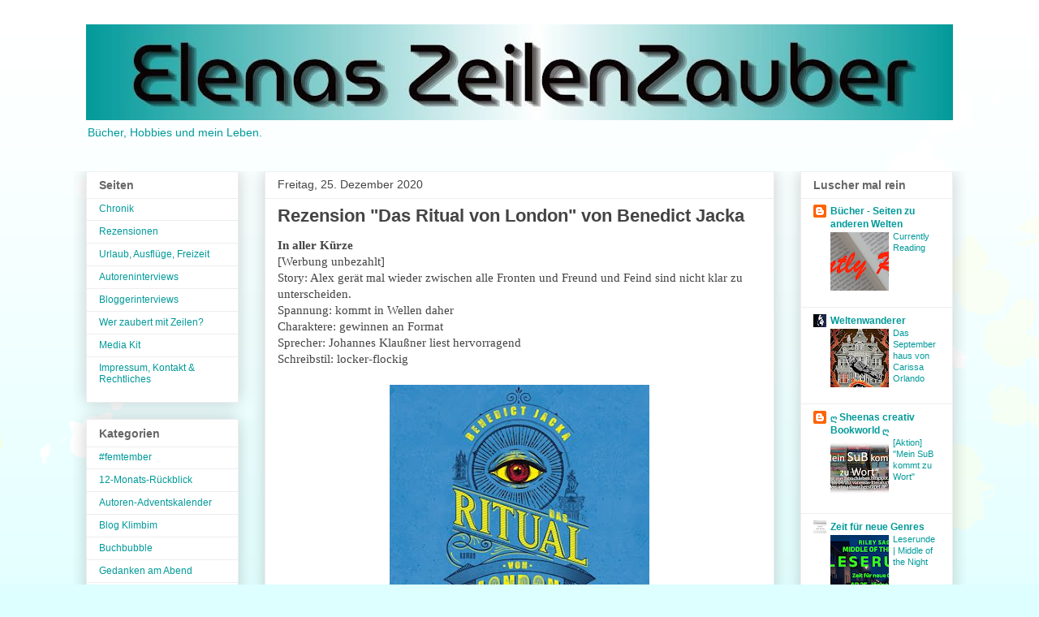

--- FILE ---
content_type: text/html; charset=UTF-8
request_url: https://elenas-zeilenzauber.blogspot.com/2020/12/rezension-das-ritual-von-london-von.html
body_size: 23513
content:
<!DOCTYPE html>
<html class='v2' dir='ltr' xmlns='http://www.w3.org/1999/xhtml' xmlns:b='http://www.google.com/2005/gml/b' xmlns:data='http://www.google.com/2005/gml/data' xmlns:expr='http://www.google.com/2005/gml/expr'>
<head>
<link href='https://www.blogger.com/static/v1/widgets/335934321-css_bundle_v2.css' rel='stylesheet' type='text/css'/>
<meta content='width=1100' name='viewport'/>
<meta content='text/html; charset=UTF-8' http-equiv='Content-Type'/>
<meta content='blogger' name='generator'/>
<link href='https://elenas-zeilenzauber.blogspot.com/favicon.ico' rel='icon' type='image/x-icon'/>
<link href='https://elenas-zeilenzauber.blogspot.com/2020/12/rezension-das-ritual-von-london-von.html' rel='canonical'/>
<link rel="alternate" type="application/atom+xml" title="Elenas ZeilenZauber - Atom" href="https://elenas-zeilenzauber.blogspot.com/feeds/posts/default" />
<link rel="alternate" type="application/rss+xml" title="Elenas ZeilenZauber - RSS" href="https://elenas-zeilenzauber.blogspot.com/feeds/posts/default?alt=rss" />
<link rel="service.post" type="application/atom+xml" title="Elenas ZeilenZauber - Atom" href="https://www.blogger.com/feeds/5073873966522886983/posts/default" />

<link rel="alternate" type="application/atom+xml" title="Elenas ZeilenZauber - Atom" href="https://elenas-zeilenzauber.blogspot.com/feeds/2104175178750016969/comments/default" />
<!--Can't find substitution for tag [blog.ieCssRetrofitLinks]-->
<link href='https://blogger.googleusercontent.com/img/b/R29vZ2xl/AVvXsEjCSCKC4mfbEZvJ0uk1MyypJcsEy1Q_V7ZcqlFssnxxNrYh6UWrc53EBU1S7gDK3i7uIMURSvaM6H7X45v7FOQLNcKcD7OgaFRkxHSMqJ2MU7WvMLRITbucsUNF1VQ8AMKJK9Akabc7Blk/s320/1225.jpg' rel='image_src'/>
<meta content='Rezension "Das Ritual von London" von Benedict Jacka - Alex gerät mal wieder zwischen alle Fronten und Freund und Feind sind nicht klar zu ...' name='description'/>
<meta content='https://elenas-zeilenzauber.blogspot.com/2020/12/rezension-das-ritual-von-london-von.html' property='og:url'/>
<meta content='Rezension &quot;Das Ritual von London&quot; von Benedict Jacka' property='og:title'/>
<meta content='Rezension &quot;Das Ritual von London&quot; von Benedict Jacka - Alex gerät mal wieder zwischen alle Fronten und Freund und Feind sind nicht klar zu ...' property='og:description'/>
<meta content='https://blogger.googleusercontent.com/img/b/R29vZ2xl/AVvXsEjCSCKC4mfbEZvJ0uk1MyypJcsEy1Q_V7ZcqlFssnxxNrYh6UWrc53EBU1S7gDK3i7uIMURSvaM6H7X45v7FOQLNcKcD7OgaFRkxHSMqJ2MU7WvMLRITbucsUNF1VQ8AMKJK9Akabc7Blk/w1200-h630-p-k-no-nu/1225.jpg' property='og:image'/>
<title>Elenas ZeilenZauber: Rezension "Das Ritual von London" von Benedict Jacka</title>
<style id='page-skin-1' type='text/css'><!--
/*
-----------------------------------------------
Blogger Template Style
Name:     Awesome Inc.
Designer: Tina Chen
URL:      tinachen.org
----------------------------------------------- */
/* Content
----------------------------------------------- */
body {
font: normal normal 13px Arial, Tahoma, Helvetica, FreeSans, sans-serif;
color: #444444;
background: #ddffff url(//themes.googleusercontent.com/image?id=0BwVBOzw_-hbMMDZjM2Q4YjctMTY2OC00ZGU2LWJjZDYtODVjOGRiOThlMGQ3) repeat-x fixed top center /* Credit: Jason Morrow (http://jasonmorrow.etsy.com) */;
}
html body .content-outer {
min-width: 0;
max-width: 100%;
width: 100%;
}
a:link {
text-decoration: none;
color: #3778cd;
}
a:visited {
text-decoration: none;
color: #4d469c;
}
a:hover {
text-decoration: underline;
color: #3778cd;
}
.body-fauxcolumn-outer .cap-top {
position: absolute;
z-index: 1;
height: 276px;
width: 100%;
background: transparent none repeat-x scroll top left;
_background-image: none;
}
/* Columns
----------------------------------------------- */
.content-inner {
padding: 0;
}
.header-inner .section {
margin: 0 16px;
}
.tabs-inner .section {
margin: 0 16px;
}
.main-inner {
padding-top: 30px;
}
.main-inner .column-center-inner,
.main-inner .column-left-inner,
.main-inner .column-right-inner {
padding: 0 5px;
}
*+html body .main-inner .column-center-inner {
margin-top: -30px;
}
#layout .main-inner .column-center-inner {
margin-top: 0;
}
/* Header
----------------------------------------------- */
.header-outer {
margin: 0 0 0 0;
background: rgba(0, 0, 0, 0) none repeat scroll 0 0;
}
.Header h1 {
font: normal bold 40px Verdana, Geneva, sans-serif;
color: #009999;
text-shadow: 0 0 -1px #000000;
}
.Header h1 a {
color: #009999;
}
.Header .description {
font: normal normal 14px Arial, Tahoma, Helvetica, FreeSans, sans-serif;
color: #009999;
}
.header-inner .Header .titlewrapper,
.header-inner .Header .descriptionwrapper {
padding-left: 0;
padding-right: 0;
margin-bottom: 0;
}
.header-inner .Header .titlewrapper {
padding-top: 22px;
}
/* Tabs
----------------------------------------------- */
.tabs-outer {
overflow: hidden;
position: relative;
background: #ddffff url(//www.blogblog.com/1kt/awesomeinc/tabs_gradient_light.png) repeat scroll 0 0;
}
#layout .tabs-outer {
overflow: visible;
}
.tabs-cap-top, .tabs-cap-bottom {
position: absolute;
width: 100%;
border-top: 1px solid #999999;
}
.tabs-cap-bottom {
bottom: 0;
}
.tabs-inner .widget li a {
display: inline-block;
margin: 0;
padding: .6em 1.5em;
font: normal bold 14px Arial, Tahoma, Helvetica, FreeSans, sans-serif;
color: #444444;
border-top: 1px solid #999999;
border-bottom: 1px solid #999999;
border-left: 1px solid #999999;
height: 16px;
line-height: 16px;
}
.tabs-inner .widget li:last-child a {
border-right: 1px solid #999999;
}
.tabs-inner .widget li.selected a, .tabs-inner .widget li a:hover {
background: #009999 url(//www.blogblog.com/1kt/awesomeinc/tabs_gradient_light.png) repeat-x scroll 0 -100px;
color: #ffffff;
}
/* Headings
----------------------------------------------- */
h2 {
font: normal bold 14px Arial, Tahoma, Helvetica, FreeSans, sans-serif;
color: #666666;
}
/* Widgets
----------------------------------------------- */
.main-inner .section {
margin: 0 27px;
padding: 0;
}
.main-inner .column-left-outer,
.main-inner .column-right-outer {
margin-top: 0;
}
#layout .main-inner .column-left-outer,
#layout .main-inner .column-right-outer {
margin-top: 0;
}
.main-inner .column-left-inner,
.main-inner .column-right-inner {
background: rgba(0, 0, 0, 0) none repeat 0 0;
-moz-box-shadow: 0 0 0 rgba(0, 0, 0, .2);
-webkit-box-shadow: 0 0 0 rgba(0, 0, 0, .2);
-goog-ms-box-shadow: 0 0 0 rgba(0, 0, 0, .2);
box-shadow: 0 0 0 rgba(0, 0, 0, .2);
-moz-border-radius: 0;
-webkit-border-radius: 0;
-goog-ms-border-radius: 0;
border-radius: 0;
}
#layout .main-inner .column-left-inner,
#layout .main-inner .column-right-inner {
margin-top: 0;
}
.sidebar .widget {
font: normal normal 12px Arial, Tahoma, Helvetica, FreeSans, sans-serif;
color: #444444;
}
.sidebar .widget a:link {
color: #009999;
}
.sidebar .widget a:visited {
color: #4d469c;
}
.sidebar .widget a:hover {
color: #3778cd;
}
.sidebar .widget h2 {
text-shadow: 0 0 -1px #000000;
}
.main-inner .widget {
background-color: #ffffff;
border: 1px solid #eeeeee;
padding: 0 15px 15px;
margin: 20px -16px;
-moz-box-shadow: 0 0 20px rgba(0, 0, 0, .2);
-webkit-box-shadow: 0 0 20px rgba(0, 0, 0, .2);
-goog-ms-box-shadow: 0 0 20px rgba(0, 0, 0, .2);
box-shadow: 0 0 20px rgba(0, 0, 0, .2);
-moz-border-radius: 0;
-webkit-border-radius: 0;
-goog-ms-border-radius: 0;
border-radius: 0;
}
.main-inner .widget h2 {
margin: 0 -15px;
padding: .6em 15px .5em;
border-bottom: 1px solid rgba(0, 0, 0, 0);
}
.footer-inner .widget h2 {
padding: 0 0 .4em;
border-bottom: 1px solid rgba(0, 0, 0, 0);
}
.main-inner .widget h2 + div, .footer-inner .widget h2 + div {
border-top: 1px solid #eeeeee;
padding-top: 8px;
}
.main-inner .widget .widget-content {
margin: 0 -15px;
padding: 7px 15px 0;
}
.main-inner .widget ul, .main-inner .widget #ArchiveList ul.flat {
margin: -8px -15px 0;
padding: 0;
list-style: none;
}
.main-inner .widget #ArchiveList {
margin: -8px 0 0;
}
.main-inner .widget ul li, .main-inner .widget #ArchiveList ul.flat li {
padding: .5em 15px;
text-indent: 0;
color: #666666;
border-top: 1px solid #eeeeee;
border-bottom: 1px solid rgba(0, 0, 0, 0);
}
.main-inner .widget #ArchiveList ul li {
padding-top: .25em;
padding-bottom: .25em;
}
.main-inner .widget ul li:first-child, .main-inner .widget #ArchiveList ul.flat li:first-child {
border-top: none;
}
.main-inner .widget ul li:last-child, .main-inner .widget #ArchiveList ul.flat li:last-child {
border-bottom: none;
}
.post-body {
position: relative;
}
.main-inner .widget .post-body ul {
padding: 0 2.5em;
margin: .5em 0;
list-style: disc;
}
.main-inner .widget .post-body ul li {
padding: 0.25em 0;
margin-bottom: .25em;
color: #444444;
border: none;
}
.footer-inner .widget ul {
padding: 0;
list-style: none;
}
.widget .zippy {
color: #666666;
}
/* Posts
----------------------------------------------- */
body .main-inner .Blog {
padding: 0;
margin-bottom: 1em;
background-color: transparent;
border: none;
-moz-box-shadow: 0 0 0 rgba(0, 0, 0, 0);
-webkit-box-shadow: 0 0 0 rgba(0, 0, 0, 0);
-goog-ms-box-shadow: 0 0 0 rgba(0, 0, 0, 0);
box-shadow: 0 0 0 rgba(0, 0, 0, 0);
}
.main-inner .section:last-child .Blog:last-child {
padding: 0;
margin-bottom: 1em;
}
.main-inner .widget h2.date-header {
margin: 0 -15px 1px;
padding: 0 0 0 0;
font: normal normal 14px Arial, Tahoma, Helvetica, FreeSans, sans-serif;
color: #444444;
background: transparent none no-repeat scroll top left;
border-top: 0 solid #ddffff;
border-bottom: 1px solid rgba(0, 0, 0, 0);
-moz-border-radius-topleft: 0;
-moz-border-radius-topright: 0;
-webkit-border-top-left-radius: 0;
-webkit-border-top-right-radius: 0;
border-top-left-radius: 0;
border-top-right-radius: 0;
position: static;
bottom: 100%;
right: 15px;
text-shadow: 0 0 -1px #000000;
}
.main-inner .widget h2.date-header span {
font: normal normal 14px Arial, Tahoma, Helvetica, FreeSans, sans-serif;
display: block;
padding: .5em 15px;
border-left: 0 solid #ddffff;
border-right: 0 solid #ddffff;
}
.date-outer {
position: relative;
margin: 30px 0 20px;
padding: 0 15px;
background-color: #ffffff;
border: 1px solid #eeeeee;
-moz-box-shadow: 0 0 20px rgba(0, 0, 0, .2);
-webkit-box-shadow: 0 0 20px rgba(0, 0, 0, .2);
-goog-ms-box-shadow: 0 0 20px rgba(0, 0, 0, .2);
box-shadow: 0 0 20px rgba(0, 0, 0, .2);
-moz-border-radius: 0;
-webkit-border-radius: 0;
-goog-ms-border-radius: 0;
border-radius: 0;
}
.date-outer:first-child {
margin-top: 0;
}
.date-outer:last-child {
margin-bottom: 20px;
-moz-border-radius-bottomleft: 0;
-moz-border-radius-bottomright: 0;
-webkit-border-bottom-left-radius: 0;
-webkit-border-bottom-right-radius: 0;
-goog-ms-border-bottom-left-radius: 0;
-goog-ms-border-bottom-right-radius: 0;
border-bottom-left-radius: 0;
border-bottom-right-radius: 0;
}
.date-posts {
margin: 0 -15px;
padding: 0 15px;
clear: both;
}
.post-outer, .inline-ad {
border-top: 1px solid #eeeeee;
margin: 0 -15px;
padding: 15px 15px;
}
.post-outer {
padding-bottom: 10px;
}
.post-outer:first-child {
padding-top: 0;
border-top: none;
}
.post-outer:last-child, .inline-ad:last-child {
border-bottom: none;
}
.post-body {
position: relative;
}
.post-body img {
padding: 8px;
background: rgba(0, 0, 0, 0);
border: 1px solid rgba(0, 0, 0, 0);
-moz-box-shadow: 0 0 0 rgba(0, 0, 0, .2);
-webkit-box-shadow: 0 0 0 rgba(0, 0, 0, .2);
box-shadow: 0 0 0 rgba(0, 0, 0, .2);
-moz-border-radius: 0;
-webkit-border-radius: 0;
border-radius: 0;
}
h3.post-title, h4 {
font: normal bold 22px Arial, Tahoma, Helvetica, FreeSans, sans-serif;
color: #444444;
}
h3.post-title a {
font: normal bold 22px Arial, Tahoma, Helvetica, FreeSans, sans-serif;
color: #444444;
}
h3.post-title a:hover {
color: #3778cd;
text-decoration: underline;
}
.post-header {
margin: 0 0 1em;
}
.post-body {
line-height: 1.4;
}
.post-outer h2 {
color: #444444;
}
.post-footer {
margin: 1.5em 0 0;
}
#blog-pager {
padding: 15px;
font-size: 120%;
background-color: #ffffff;
border: 1px solid #eeeeee;
-moz-box-shadow: 0 0 20px rgba(0, 0, 0, .2);
-webkit-box-shadow: 0 0 20px rgba(0, 0, 0, .2);
-goog-ms-box-shadow: 0 0 20px rgba(0, 0, 0, .2);
box-shadow: 0 0 20px rgba(0, 0, 0, .2);
-moz-border-radius: 0;
-webkit-border-radius: 0;
-goog-ms-border-radius: 0;
border-radius: 0;
-moz-border-radius-topleft: 0;
-moz-border-radius-topright: 0;
-webkit-border-top-left-radius: 0;
-webkit-border-top-right-radius: 0;
-goog-ms-border-top-left-radius: 0;
-goog-ms-border-top-right-radius: 0;
border-top-left-radius: 0;
border-top-right-radius-topright: 0;
margin-top: 1em;
}
.blog-feeds, .post-feeds {
margin: 1em 0;
text-align: center;
color: #444444;
}
.blog-feeds a, .post-feeds a {
color: #3778cd;
}
.blog-feeds a:visited, .post-feeds a:visited {
color: #4d469c;
}
.blog-feeds a:hover, .post-feeds a:hover {
color: #3778cd;
}
.post-outer .comments {
margin-top: 2em;
}
/* Comments
----------------------------------------------- */
.comments .comments-content .icon.blog-author {
background-repeat: no-repeat;
background-image: url([data-uri]);
}
.comments .comments-content .loadmore a {
border-top: 1px solid #999999;
border-bottom: 1px solid #999999;
}
.comments .continue {
border-top: 2px solid #999999;
}
/* Footer
----------------------------------------------- */
.footer-outer {
margin: -20px 0 -1px;
padding: 20px 0 0;
color: #444444;
overflow: hidden;
}
.footer-fauxborder-left {
border-top: 1px solid #eeeeee;
background: #ffffff none repeat scroll 0 0;
-moz-box-shadow: 0 0 20px rgba(0, 0, 0, .2);
-webkit-box-shadow: 0 0 20px rgba(0, 0, 0, .2);
-goog-ms-box-shadow: 0 0 20px rgba(0, 0, 0, .2);
box-shadow: 0 0 20px rgba(0, 0, 0, .2);
margin: 0 -20px;
}
/* Mobile
----------------------------------------------- */
body.mobile {
background-size: auto;
}
.mobile .body-fauxcolumn-outer {
background: transparent none repeat scroll top left;
}
*+html body.mobile .main-inner .column-center-inner {
margin-top: 0;
}
.mobile .main-inner .widget {
padding: 0 0 15px;
}
.mobile .main-inner .widget h2 + div,
.mobile .footer-inner .widget h2 + div {
border-top: none;
padding-top: 0;
}
.mobile .footer-inner .widget h2 {
padding: 0.5em 0;
border-bottom: none;
}
.mobile .main-inner .widget .widget-content {
margin: 0;
padding: 7px 0 0;
}
.mobile .main-inner .widget ul,
.mobile .main-inner .widget #ArchiveList ul.flat {
margin: 0 -15px 0;
}
.mobile .main-inner .widget h2.date-header {
right: 0;
}
.mobile .date-header span {
padding: 0.4em 0;
}
.mobile .date-outer:first-child {
margin-bottom: 0;
border: 1px solid #eeeeee;
-moz-border-radius-topleft: 0;
-moz-border-radius-topright: 0;
-webkit-border-top-left-radius: 0;
-webkit-border-top-right-radius: 0;
-goog-ms-border-top-left-radius: 0;
-goog-ms-border-top-right-radius: 0;
border-top-left-radius: 0;
border-top-right-radius: 0;
}
.mobile .date-outer {
border-color: #eeeeee;
border-width: 0 1px 1px;
}
.mobile .date-outer:last-child {
margin-bottom: 0;
}
.mobile .main-inner {
padding: 0;
}
.mobile .header-inner .section {
margin: 0;
}
.mobile .post-outer, .mobile .inline-ad {
padding: 5px 0;
}
.mobile .tabs-inner .section {
margin: 0 10px;
}
.mobile .main-inner .widget h2 {
margin: 0;
padding: 0;
}
.mobile .main-inner .widget h2.date-header span {
padding: 0;
}
.mobile .main-inner .widget .widget-content {
margin: 0;
padding: 7px 0 0;
}
.mobile #blog-pager {
border: 1px solid transparent;
background: #ffffff none repeat scroll 0 0;
}
.mobile .main-inner .column-left-inner,
.mobile .main-inner .column-right-inner {
background: rgba(0, 0, 0, 0) none repeat 0 0;
-moz-box-shadow: none;
-webkit-box-shadow: none;
-goog-ms-box-shadow: none;
box-shadow: none;
}
.mobile .date-posts {
margin: 0;
padding: 0;
}
.mobile .footer-fauxborder-left {
margin: 0;
border-top: inherit;
}
.mobile .main-inner .section:last-child .Blog:last-child {
margin-bottom: 0;
}
.mobile-index-contents {
color: #444444;
}
.mobile .mobile-link-button {
background: #3778cd url(//www.blogblog.com/1kt/awesomeinc/tabs_gradient_light.png) repeat scroll 0 0;
}
.mobile-link-button a:link, .mobile-link-button a:visited {
color: #ffffff;
}
.mobile .tabs-inner .PageList .widget-content {
background: transparent;
border-top: 1px solid;
border-color: #999999;
color: #444444;
}
.mobile .tabs-inner .PageList .widget-content .pagelist-arrow {
border-left: 1px solid #999999;
}

--></style>
<style id='template-skin-1' type='text/css'><!--
body {
min-width: 1100px;
}
.content-outer, .content-fauxcolumn-outer, .region-inner {
min-width: 1100px;
max-width: 1100px;
_width: 1100px;
}
.main-inner .columns {
padding-left: 220px;
padding-right: 220px;
}
.main-inner .fauxcolumn-center-outer {
left: 220px;
right: 220px;
/* IE6 does not respect left and right together */
_width: expression(this.parentNode.offsetWidth -
parseInt("220px") -
parseInt("220px") + 'px');
}
.main-inner .fauxcolumn-left-outer {
width: 220px;
}
.main-inner .fauxcolumn-right-outer {
width: 220px;
}
.main-inner .column-left-outer {
width: 220px;
right: 100%;
margin-left: -220px;
}
.main-inner .column-right-outer {
width: 220px;
margin-right: -220px;
}
#layout {
min-width: 0;
}
#layout .content-outer {
min-width: 0;
width: 800px;
}
#layout .region-inner {
min-width: 0;
width: auto;
}
body#layout div.add_widget {
padding: 8px;
}
body#layout div.add_widget a {
margin-left: 32px;
}
--></style>
<link href='https://www.blogger.com/dyn-css/authorization.css?targetBlogID=5073873966522886983&amp;zx=bce424bb-cd8b-4364-8491-c8c6f4b4c737' media='none' onload='if(media!=&#39;all&#39;)media=&#39;all&#39;' rel='stylesheet'/><noscript><link href='https://www.blogger.com/dyn-css/authorization.css?targetBlogID=5073873966522886983&amp;zx=bce424bb-cd8b-4364-8491-c8c6f4b4c737' rel='stylesheet'/></noscript>
<meta name='google-adsense-platform-account' content='ca-host-pub-1556223355139109'/>
<meta name='google-adsense-platform-domain' content='blogspot.com'/>

</head>
<body class='loading variant-light'>
<div class='navbar no-items section' id='navbar' name='Navbar'>
</div>
<div class='body-fauxcolumns'>
<div class='fauxcolumn-outer body-fauxcolumn-outer'>
<div class='cap-top'>
<div class='cap-left'></div>
<div class='cap-right'></div>
</div>
<div class='fauxborder-left'>
<div class='fauxborder-right'></div>
<div class='fauxcolumn-inner'>
</div>
</div>
<div class='cap-bottom'>
<div class='cap-left'></div>
<div class='cap-right'></div>
</div>
</div>
</div>
<div class='content'>
<div class='content-fauxcolumns'>
<div class='fauxcolumn-outer content-fauxcolumn-outer'>
<div class='cap-top'>
<div class='cap-left'></div>
<div class='cap-right'></div>
</div>
<div class='fauxborder-left'>
<div class='fauxborder-right'></div>
<div class='fauxcolumn-inner'>
</div>
</div>
<div class='cap-bottom'>
<div class='cap-left'></div>
<div class='cap-right'></div>
</div>
</div>
</div>
<div class='content-outer'>
<div class='content-cap-top cap-top'>
<div class='cap-left'></div>
<div class='cap-right'></div>
</div>
<div class='fauxborder-left content-fauxborder-left'>
<div class='fauxborder-right content-fauxborder-right'></div>
<div class='content-inner'>
<header>
<div class='header-outer'>
<div class='header-cap-top cap-top'>
<div class='cap-left'></div>
<div class='cap-right'></div>
</div>
<div class='fauxborder-left header-fauxborder-left'>
<div class='fauxborder-right header-fauxborder-right'></div>
<div class='region-inner header-inner'>
<div class='header section' id='header' name='Header'><div class='widget Header' data-version='1' id='Header1'>
<div id='header-inner'>
<a href='https://elenas-zeilenzauber.blogspot.com/' style='display: block'>
<img alt='Elenas ZeilenZauber' height='118px; ' id='Header1_headerimg' src='https://blogger.googleusercontent.com/img/a/AVvXsEhQkU8AdTktXgPN0NYHZMEsNnTOsN6yP6EtkGBeR1wDfqLpO7L-QCmFFZ7zZCJGqkNtLTwEH7OSshTPeai_KTmrrL1g7tPbfRcQplELkhtLkayWs3-rkFFljmkFdQZ4m9s0xDVPOqglo1RzaE-1XITvsZxVikSZxFJcJQY1rUHn4NIpPxxoTyCR22K1UJI=s1068' style='display: block' width='1068px; '/>
</a>
<div class='descriptionwrapper'>
<p class='description'><span>Bücher, Hobbies und mein Leben.</span></p>
</div>
</div>
</div></div>
</div>
</div>
<div class='header-cap-bottom cap-bottom'>
<div class='cap-left'></div>
<div class='cap-right'></div>
</div>
</div>
</header>
<div class='tabs-outer'>
<div class='tabs-cap-top cap-top'>
<div class='cap-left'></div>
<div class='cap-right'></div>
</div>
<div class='fauxborder-left tabs-fauxborder-left'>
<div class='fauxborder-right tabs-fauxborder-right'></div>
<div class='region-inner tabs-inner'>
<div class='tabs no-items section' id='crosscol' name='Spaltenübergreifend'></div>
<div class='tabs no-items section' id='crosscol-overflow' name='Cross-Column 2'></div>
</div>
</div>
<div class='tabs-cap-bottom cap-bottom'>
<div class='cap-left'></div>
<div class='cap-right'></div>
</div>
</div>
<div class='main-outer'>
<div class='main-cap-top cap-top'>
<div class='cap-left'></div>
<div class='cap-right'></div>
</div>
<div class='fauxborder-left main-fauxborder-left'>
<div class='fauxborder-right main-fauxborder-right'></div>
<div class='region-inner main-inner'>
<div class='columns fauxcolumns'>
<div class='fauxcolumn-outer fauxcolumn-center-outer'>
<div class='cap-top'>
<div class='cap-left'></div>
<div class='cap-right'></div>
</div>
<div class='fauxborder-left'>
<div class='fauxborder-right'></div>
<div class='fauxcolumn-inner'>
</div>
</div>
<div class='cap-bottom'>
<div class='cap-left'></div>
<div class='cap-right'></div>
</div>
</div>
<div class='fauxcolumn-outer fauxcolumn-left-outer'>
<div class='cap-top'>
<div class='cap-left'></div>
<div class='cap-right'></div>
</div>
<div class='fauxborder-left'>
<div class='fauxborder-right'></div>
<div class='fauxcolumn-inner'>
</div>
</div>
<div class='cap-bottom'>
<div class='cap-left'></div>
<div class='cap-right'></div>
</div>
</div>
<div class='fauxcolumn-outer fauxcolumn-right-outer'>
<div class='cap-top'>
<div class='cap-left'></div>
<div class='cap-right'></div>
</div>
<div class='fauxborder-left'>
<div class='fauxborder-right'></div>
<div class='fauxcolumn-inner'>
</div>
</div>
<div class='cap-bottom'>
<div class='cap-left'></div>
<div class='cap-right'></div>
</div>
</div>
<!-- corrects IE6 width calculation -->
<div class='columns-inner'>
<div class='column-center-outer'>
<div class='column-center-inner'>
<div class='main section' id='main' name='Hauptbereich'><div class='widget Blog' data-version='1' id='Blog1'>
<div class='blog-posts hfeed'>

          <div class="date-outer">
        
<h2 class='date-header'><span>Freitag, 25. Dezember 2020</span></h2>

          <div class="date-posts">
        
<div class='post-outer'>
<div class='post hentry uncustomized-post-template' itemprop='blogPost' itemscope='itemscope' itemtype='http://schema.org/BlogPosting'>
<meta content='https://blogger.googleusercontent.com/img/b/R29vZ2xl/AVvXsEjCSCKC4mfbEZvJ0uk1MyypJcsEy1Q_V7ZcqlFssnxxNrYh6UWrc53EBU1S7gDK3i7uIMURSvaM6H7X45v7FOQLNcKcD7OgaFRkxHSMqJ2MU7WvMLRITbucsUNF1VQ8AMKJK9Akabc7Blk/s320/1225.jpg' itemprop='image_url'/>
<meta content='5073873966522886983' itemprop='blogId'/>
<meta content='2104175178750016969' itemprop='postId'/>
<a name='2104175178750016969'></a>
<h3 class='post-title entry-title' itemprop='name'>
Rezension "Das Ritual von London" von Benedict Jacka
</h3>
<div class='post-header'>
<div class='post-header-line-1'></div>
</div>
<div class='post-body entry-content' id='post-body-2104175178750016969' itemprop='articleBody'>
<p class="MsoNormal" style="tab-stops: 304.5pt;"><span style="font-family: verdana;"><span style="font-size: 11pt;"><b>In aller Kürze</b><br />
[Werbung unbezahlt]<br />
Story: Alex gerät mal wieder zwischen alle Fronten und Freund und Feind sind
nicht klar zu unterscheiden.<br />
Spannung: kommt in Wellen daher<br />
Charaktere: gewinnen an Format<br />
Sprecher: Johannes Klaußner liest hervorragend<br />
Schreibstil: locker-flockig</span></span></p><div class="separator" style="clear: both; text-align: center;"><span style="font-family: verdana;"><span style="font-size: 11pt;"><a href="https://blogger.googleusercontent.com/img/b/R29vZ2xl/AVvXsEjCSCKC4mfbEZvJ0uk1MyypJcsEy1Q_V7ZcqlFssnxxNrYh6UWrc53EBU1S7gDK3i7uIMURSvaM6H7X45v7FOQLNcKcD7OgaFRkxHSMqJ2MU7WvMLRITbucsUNF1VQ8AMKJK9Akabc7Blk/s350/1225.jpg" style="margin-left: 1em; margin-right: 1em;"><img border="0" data-original-height="350" data-original-width="350" height="320" src="https://blogger.googleusercontent.com/img/b/R29vZ2xl/AVvXsEjCSCKC4mfbEZvJ0uk1MyypJcsEy1Q_V7ZcqlFssnxxNrYh6UWrc53EBU1S7gDK3i7uIMURSvaM6H7X45v7FOQLNcKcD7OgaFRkxHSMqJ2MU7WvMLRITbucsUNF1VQ8AMKJK9Akabc7Blk/s320/1225.jpg" /></a></span></span></div><span style="font-family: verdana;"><span><a name="more"></a></span></span><p></p><span style="font-family: verdana;">

</span><p class="MsoNormal" style="tab-stops: 304.5pt;"><span style="font-family: verdana;"><span style="font-size: 11pt;">&#8216;*&#8216; Meine Meinung &#8216;*&#8216;<br />
Nachdem mir der erste Teil so gut gefallen hatte, freute ich mich umso mehr auf
den zweiten. Und ich nehme es mal vorweg, meine Vorfreude wurde erfüllt. <br />
Alex gerät mal wieder zwischen alle Fronten und wir erfahren bei seinem Kampf
gegen skrupellose Magier mehr über die Welt, die Jacka geschaffen hat. Auch die
Figuren gewinnen an Format und wir lernen ihre Stärken und Schwächen besser
kennen. Das ließ sie mir noch mehr ans Herz wachsen.<br />
Das Ganze ist eine Mischung aus &#8222;Alex erzählt uns die Story&#8220; und &#8222;wir erleben
mit Alex die Story&#8220; und das ist dem Autor hervorragend gelungen. Allein schon
der schwarze Humor, der immer wieder für mindestens einen Grinser bei mir
sorgte, ist göttlich. Dabei nimmt sich Alex auch selber auf die Schippe und
nicht so ernst. <br />
Die Spannung wurde hübsch wellenförmig präsentiert. In jedem Wellental konnten
wir alle, Charaktere und ich, Atem holen, um für die nächste Welle, die die
Spannung weiter in die Höhe trieb, gewappnet zu sein. Die Cliffhanger wurden
gut platziert und das eine oder andere Mal schnappte ich förmlich nach Atem. <br />
Johannes Klaußner hat die Story wundervoll mit seiner Stimme umgesetzt und bei
mir totales Kopfkino ausgelöst. Er transportierte Emotionen und vor allem der
schwarze Humor ist ihm fantastisch gelungen. Ich sah vor meinem inneren Auge
zum Beispiel &#8222;Augenbraue-heb&#8220; oder &#8222;eyes-roll&#8220;. <br />
Der Schreibstil des Autors ist locker-flockig und nahm uns mit auf Alex&#8217; Kampf
gegen skrupellose Magier.<br />
Auf Teil drei freue ich mich nun umso mehr und vergebe 5 Ritual-Sterne.<br />
Danke noch einmal an die beiden Autorinnen <a href="https://nadineerdmann.de" rel="nofollow" target="_blank">Nadine Erdmann</a> und <a href="https://www.leannporter.de" rel="nofollow" target="_blank">Leann Porter</a>,
dass ihr mich auf diese Serie hingewiesen habt.</span></span></p><span style="font-family: verdana;">

<span style="font-size: 11pt;">&#8216;*&#8216; Klappentext
&#8216;*&#8216;<br />
London ist immer eine Reise wert. Und wenn Sie schon mal da sind, empfehlen wir
Ihnen einen Besuch im Emporium Arcana, dem Zauberladen des Magiers Alex Verus.
Bis vor kurzem gab es hier zum Beispiel einen magischen Wunscherfüller. Doch er
wurde gestohlen. Die junge Luna versuchte, mit ihm einen Fluch zu brechen, um
endlich mit dem Mann zusammensein zu können, den sie liebte. Doch magische
Wunscherfüller machen nie nur das, was man ihnen aufträgt, und sie fordern
immer einen schrecklichen Preis. Während Alex Verus alles versucht, um Luna zu
schützen, und nebenbei skrupellose Magier bekämpft, wird ihm eines klar: Die
Freundschaft mit einer Spinne ist unbezahlbar!</span></span><div><br />
<div><span style="font-family: verdana;"><span style="font-size: 11pt;">Rezension Band 1 "<a href="https://elenas-zeilenzauber.blogspot.com/2020/12/rezension-das-labyrinth-von-london-von.html" target="_blank">Das Labyrinth von London</a>"</span></span></div></div>
<div style='clear: both;'></div>
</div>
<div class='post-footer'>
<div class='post-footer-line post-footer-line-1'>
<span class='post-author vcard'>
</span>
<span class='post-timestamp'>
at
<meta content='https://elenas-zeilenzauber.blogspot.com/2020/12/rezension-das-ritual-von-london-von.html' itemprop='url'/>
<a class='timestamp-link' href='https://elenas-zeilenzauber.blogspot.com/2020/12/rezension-das-ritual-von-london-von.html' rel='bookmark' title='permanent link'><abbr class='published' itemprop='datePublished' title='2020-12-25T10:00:00+01:00'>10:00</abbr></a>
</span>
<span class='post-comment-link'>
</span>
<span class='post-icons'>
</span>
<div class='post-share-buttons goog-inline-block'>
<a class='goog-inline-block share-button sb-email' href='https://www.blogger.com/share-post.g?blogID=5073873966522886983&postID=2104175178750016969&target=email' target='_blank' title='Diesen Post per E-Mail versenden'><span class='share-button-link-text'>Diesen Post per E-Mail versenden</span></a><a class='goog-inline-block share-button sb-blog' href='https://www.blogger.com/share-post.g?blogID=5073873966522886983&postID=2104175178750016969&target=blog' onclick='window.open(this.href, "_blank", "height=270,width=475"); return false;' target='_blank' title='BlogThis!'><span class='share-button-link-text'>BlogThis!</span></a><a class='goog-inline-block share-button sb-twitter' href='https://www.blogger.com/share-post.g?blogID=5073873966522886983&postID=2104175178750016969&target=twitter' target='_blank' title='Auf X teilen'><span class='share-button-link-text'>Auf X teilen</span></a><a class='goog-inline-block share-button sb-facebook' href='https://www.blogger.com/share-post.g?blogID=5073873966522886983&postID=2104175178750016969&target=facebook' onclick='window.open(this.href, "_blank", "height=430,width=640"); return false;' target='_blank' title='In Facebook freigeben'><span class='share-button-link-text'>In Facebook freigeben</span></a><a class='goog-inline-block share-button sb-pinterest' href='https://www.blogger.com/share-post.g?blogID=5073873966522886983&postID=2104175178750016969&target=pinterest' target='_blank' title='Auf Pinterest teilen'><span class='share-button-link-text'>Auf Pinterest teilen</span></a>
</div>
</div>
<div class='post-footer-line post-footer-line-2'>
<span class='post-labels'>
Labels:
<a href='https://elenas-zeilenzauber.blogspot.com/search/label/Benedict%20Jacka' rel='tag'>Benedict Jacka</a>,
<a href='https://elenas-zeilenzauber.blogspot.com/search/label/Rezension' rel='tag'>Rezension</a>
</span>
</div>
<div class='post-footer-line post-footer-line-3'>
<span class='post-location'>
</span>
</div>
</div>
</div>
<div class='comments' id='comments'>
<a name='comments'></a>
<h4>Keine Kommentare:</h4>
<div id='Blog1_comments-block-wrapper'>
<dl class='avatar-comment-indent' id='comments-block'>
</dl>
</div>
<p class='comment-footer'>
<div class='comment-form'>
<a name='comment-form'></a>
<h4 id='comment-post-message'>Kommentar veröffentlichen</h4>
<p>Danke für deinen Kommentar. Er wird sichtbar, sobald er freigeschaltet wurde.</p>
<a href='https://www.blogger.com/comment/frame/5073873966522886983?po=2104175178750016969&hl=de&saa=85391&origin=https://elenas-zeilenzauber.blogspot.com' id='comment-editor-src'></a>
<iframe allowtransparency='true' class='blogger-iframe-colorize blogger-comment-from-post' frameborder='0' height='410px' id='comment-editor' name='comment-editor' src='' width='100%'></iframe>
<script src='https://www.blogger.com/static/v1/jsbin/2830521187-comment_from_post_iframe.js' type='text/javascript'></script>
<script type='text/javascript'>
      BLOG_CMT_createIframe('https://www.blogger.com/rpc_relay.html');
    </script>
</div>
</p>
</div>
</div>

        </div></div>
      
</div>
<div class='blog-pager' id='blog-pager'>
<span id='blog-pager-newer-link'>
<a class='blog-pager-newer-link' href='https://elenas-zeilenzauber.blogspot.com/2020/12/weihnachten-2020-und-ihr-so.html' id='Blog1_blog-pager-newer-link' title='Neuerer Post'>Neuerer Post</a>
</span>
<span id='blog-pager-older-link'>
<a class='blog-pager-older-link' href='https://elenas-zeilenzauber.blogspot.com/2020/12/rezension-die-app-von-arno-strobel.html' id='Blog1_blog-pager-older-link' title='Älterer Post'>Älterer Post</a>
</span>
<a class='home-link' href='https://elenas-zeilenzauber.blogspot.com/'>Startseite</a>
</div>
<div class='clear'></div>
<div class='post-feeds'>
<div class='feed-links'>
Abonnieren
<a class='feed-link' href='https://elenas-zeilenzauber.blogspot.com/feeds/2104175178750016969/comments/default' target='_blank' type='application/atom+xml'>Kommentare zum Post (Atom)</a>
</div>
</div>
</div></div>
</div>
</div>
<div class='column-left-outer'>
<div class='column-left-inner'>
<aside>
<div class='sidebar section' id='sidebar-left-1'><div class='widget PageList' data-version='1' id='PageList1'>
<h2>Seiten</h2>
<div class='widget-content'>
<ul>
<li>
<a href='https://elenas-zeilenzauber.blogspot.com/'>Chronik</a>
</li>
<li>
<a href='https://elenas-zeilenzauber.blogspot.com/p/rezensionen.html'>Rezensionen</a>
</li>
<li>
<a href='https://elenas-zeilenzauber.blogspot.com/p/urlaub-ausfluge-freizeit.html'>Urlaub, Ausflüge, Freizeit</a>
</li>
<li>
<a href='http://elenas-zeilenzauber.blogspot.com/p/interviews_83.html'>Autoreninterviews</a>
</li>
<li>
<a href='https://elenas-zeilenzauber.blogspot.com/p/bloggerinterviews.html'>Bloggerinterviews</a>
</li>
<li>
<a href='https://elenas-zeilenzauber.blogspot.com/p/wer-ist-zeilenzauber.html'>Wer zaubert mit Zeilen?</a>
</li>
<li>
<a href='https://elenas-zeilenzauber.blogspot.com/p/media-kit.html'>Media Kit</a>
</li>
<li>
<a href='https://elenas-zeilenzauber.blogspot.com/p/interviews_6.html'>Impressum, Kontakt &amp; Rechtliches</a>
</li>
</ul>
<div class='clear'></div>
</div>
</div><div class='widget Label' data-version='1' id='Label1'>
<h2>Kategorien</h2>
<div class='widget-content list-label-widget-content'>
<ul>
<li>
<a dir='ltr' href='https://elenas-zeilenzauber.blogspot.com/search/label/%23femtember'>#femtember</a>
</li>
<li>
<a dir='ltr' href='https://elenas-zeilenzauber.blogspot.com/search/label/12-Monats-R%C3%BCckblick'>12-Monats-Rückblick</a>
</li>
<li>
<a dir='ltr' href='https://elenas-zeilenzauber.blogspot.com/search/label/Autoren-Adventskalender'>Autoren-Adventskalender</a>
</li>
<li>
<a dir='ltr' href='https://elenas-zeilenzauber.blogspot.com/search/label/Blog%20Klimbim'>Blog Klimbim</a>
</li>
<li>
<a dir='ltr' href='https://elenas-zeilenzauber.blogspot.com/search/label/Buchbubble'>Buchbubble</a>
</li>
<li>
<a dir='ltr' href='https://elenas-zeilenzauber.blogspot.com/search/label/Gedanken%20am%20Abend'>Gedanken am Abend</a>
</li>
<li>
<a dir='ltr' href='https://elenas-zeilenzauber.blogspot.com/search/label/November%20der%20Inspirationen'>November der Inspirationen</a>
</li>
<li>
<a dir='ltr' href='https://elenas-zeilenzauber.blogspot.com/search/label/Rezension'>Rezension</a>
</li>
<li>
<a dir='ltr' href='https://elenas-zeilenzauber.blogspot.com/search/label/Umwelt'>Umwelt</a>
</li>
<li>
<a dir='ltr' href='https://elenas-zeilenzauber.blogspot.com/search/label/Weisheit%20der%20Woche'>Weisheit der Woche</a>
</li>
<li>
<a dir='ltr' href='https://elenas-zeilenzauber.blogspot.com/search/label/Werbung'>Werbung</a>
</li>
</ul>
<div class='clear'></div>
</div>
</div><div class='widget HTML' data-version='1' id='HTML2'>
<h2 class='title'>SocialMedia &amp; NetWorking</h2>
<div class='widget-content'>
<a href="https://www.facebook.com/ZeilenZauber" target="_blank"> <img border="0" src="https://blogger.googleusercontent.com/img/b/R29vZ2xl/AVvXsEiolc_AR_6PrwOxbyKofa9VLLggcS2884XadV9vrpGiJtgaxb86lHafoDqUxiAYkm8ejRec_W6AhkeQ881rqNmgbX-1m4Rcb7r4yRsbGlT3HHnKS8VQvRTd62t6LJ6yLLVo3Bs2OI-5w1g/s1600/facebook.png" /> </a>

<a href="https://www.instagram.com/elenaszeilenzauber" target="_blank"> <img border="0" src="https://blogger.googleusercontent.com/img/b/R29vZ2xl/AVvXsEh6RPc1WTcWVcRlsPjFnzaUTDm7qHaMM0GishMKUxNULPfy-yP0aHEsVskdzDjGBXMvCdQ2muu0SMKm2AjpNblGelEOapER06aE_uYvvXzqqaUaCgUo88azBtJ2litLXifKGs47s0u615Y/s1600/instagram.png" /> </a>

<a href="https://plus.google.com/101205750914436807024" target="_blank"> <img border="0" src="https://blogger.googleusercontent.com/img/b/R29vZ2xl/AVvXsEgvlA5jnsTj2LGWuNiR5GWZ41uXiVYKC_Zv0hjs3ycE7EP67V5ZNMB2SBDX3wP9-f1WjfeP-2o08pHS8cIsHxGiRLPMp4Cyj2uylyyCNT3yMj3cL0J7j5spH5Z8oWaM6ZDUDWxuvHrfJaQ/s1600/google%252B.png" /> </a>
<p>
</p>
</div>
<div class='clear'></div>
</div><div class='widget HTML' data-version='1' id='HTML3'>
<h2 class='title'>Meine Rezensionen findest du auch hier</h2>
<div class='widget-content'>
<span style="font-family: &quot;verdana&quot; , sans-serif; font-size: 11pt;"><a href="https://www.lovelybooks.de/mitglied/Elenas-ZeilenZauber/rezensionen/" target="_blank">Lovelybooks</a></span>
<div class="separator" style="clear: both; text-align: left;">
<span style="font-family: &quot;verdana&quot; , sans-serif; font-size: 11pt;"><a href="https://www.goodreads.com/user/show/61939343-zeilenzauber" target="_blank">Goodreads</a></span></div>
<span style="font-family: &quot;verdana&quot; , sans-serif; font-size: 11pt;"><a href="http://www.hugendubel.de/de/account/customerDetails?customerNumber=00B4zaSKNK" target="_blank">Hugendubel</a></span>
<span style="font-family: &quot;verdana&quot; , sans-serif; font-size: 11pt;"><a href="https://www.buecher.de/go/user/showUserProfile/enc_cid/UV1KV1FZR1NV/" target="_blank">Buecher.de</a></span>
<div class="separator" style="clear: both; text-align: left;"><span style="font-family: &quot;verdana&quot; , sans-serif; font-size: 11pt;">Amazon</span></div>
<div class="separator" style="clear: both; text-align: left;"><span style="font-family: &quot;verdana&quot; , sans-serif; font-size: 11pt;">Thalia</span></div>
</div>
<div class='clear'></div>
</div><div class='widget HTML' data-version='1' id='HTML1'>
<h2 class='title'>Reisebewertungen</h2>
<div class='widget-content'>
<span style="font-family: &quot;verdana&quot; , sans-serif; font-size: 11pt;"><a href="https://www.tripadvisor.de/Profile/Elena_Holidays" target="_blank">Tripadvisor</a></span>
<div class="separator" style="clear: both; text-align: left;"></div>
</div>
<div class='clear'></div>
</div><div class='widget Image' data-version='1' id='Image5'>
<h2>YouTube</h2>
<div class='widget-content'>
<a href='https://www.youtube.com/@ElenasZeilenZauber/playlists'>
<img alt='YouTube' height='82' id='Image5_img' src='https://blogger.googleusercontent.com/img/a/AVvXsEgDuOrxrn099JhWQzNJpRMvff0BNptus9EWcycgNfSva2Oe3B15cS5ggDWbzmrdFEEgQB2g2ZjQHK1i8KG1I9JNRvCf77tV1xSSKgwIfjeISaGTpa40MwegFhh5MCECpPS4YeVVb9gDgQGyHEZqjMn4g2kjEwTwOP120n6fBbk1Gi1F-K9AsYmoYwi5wjI=s100' width='100'/>
</a>
<br/>
</div>
<div class='clear'></div>
</div><div class='widget Image' data-version='1' id='Image2'>
<h2>Chaospony Verlag</h2>
<div class='widget-content'>
<a href='https://chaospony-verlag.de'>
<img alt='Chaospony Verlag' height='155' id='Image2_img' src='https://blogger.googleusercontent.com/img/b/R29vZ2xl/AVvXsEhjSvjtQ550jOom_3e3jwm_jroeJZgdEw0-gkXBYy_9eDqAaNsy2xK2v-1LOvYOovzRZClRUA78CcPeMy7kBdw2lA3qpiCXqQ4JXFpnQmeUU8xCFHmdPOC2Jm9MMtqPiU8u5xPnIM4jxns/s1600/Ponyblogger.jpg' width='242'/>
</a>
<br/>
</div>
<div class='clear'></div>
</div><div class='widget HTML' data-version='1' id='HTML6'>
<h2 class='title'>Net Galley</h2>
<div class='widget-content'>
<img src="https://www.netgalley.de/badge/faa4e8995e38f9a421749ebf10ccf31823d951ce" width="70" height="70" alt="Professioneller Leser" title="Professioneller Leser"/> <img src="https://www.netgalley.de/badge/76fbd3d3018c27578032859bc28df9a4c80bfa35" width="70" height="70" alt="NetGalley Challenge 2024" title="NetGalley Challenge 2024"/>
</div>
<div class='clear'></div>
</div><div class='widget BlogArchive' data-version='1' id='BlogArchive1'>
<h2>Blog-Archiv</h2>
<div class='widget-content'>
<div id='ArchiveList'>
<div id='BlogArchive1_ArchiveList'>
<ul class='hierarchy'>
<li class='archivedate collapsed'>
<a class='toggle' href='javascript:void(0)'>
<span class='zippy'>

        &#9658;&#160;
      
</span>
</a>
<a class='post-count-link' href='https://elenas-zeilenzauber.blogspot.com/2026/'>
2026
</a>
<span class='post-count' dir='ltr'>(13)</span>
<ul class='hierarchy'>
<li class='archivedate collapsed'>
<a class='toggle' href='javascript:void(0)'>
<span class='zippy'>

        &#9658;&#160;
      
</span>
</a>
<a class='post-count-link' href='https://elenas-zeilenzauber.blogspot.com/2026/01/'>
Januar 2026
</a>
<span class='post-count' dir='ltr'>(13)</span>
</li>
</ul>
</li>
</ul>
<ul class='hierarchy'>
<li class='archivedate collapsed'>
<a class='toggle' href='javascript:void(0)'>
<span class='zippy'>

        &#9658;&#160;
      
</span>
</a>
<a class='post-count-link' href='https://elenas-zeilenzauber.blogspot.com/2025/'>
2025
</a>
<span class='post-count' dir='ltr'>(214)</span>
<ul class='hierarchy'>
<li class='archivedate collapsed'>
<a class='toggle' href='javascript:void(0)'>
<span class='zippy'>

        &#9658;&#160;
      
</span>
</a>
<a class='post-count-link' href='https://elenas-zeilenzauber.blogspot.com/2025/12/'>
Dezember 2025
</a>
<span class='post-count' dir='ltr'>(14)</span>
</li>
</ul>
<ul class='hierarchy'>
<li class='archivedate collapsed'>
<a class='toggle' href='javascript:void(0)'>
<span class='zippy'>

        &#9658;&#160;
      
</span>
</a>
<a class='post-count-link' href='https://elenas-zeilenzauber.blogspot.com/2025/11/'>
November 2025
</a>
<span class='post-count' dir='ltr'>(13)</span>
</li>
</ul>
<ul class='hierarchy'>
<li class='archivedate collapsed'>
<a class='toggle' href='javascript:void(0)'>
<span class='zippy'>

        &#9658;&#160;
      
</span>
</a>
<a class='post-count-link' href='https://elenas-zeilenzauber.blogspot.com/2025/10/'>
Oktober 2025
</a>
<span class='post-count' dir='ltr'>(17)</span>
</li>
</ul>
<ul class='hierarchy'>
<li class='archivedate collapsed'>
<a class='toggle' href='javascript:void(0)'>
<span class='zippy'>

        &#9658;&#160;
      
</span>
</a>
<a class='post-count-link' href='https://elenas-zeilenzauber.blogspot.com/2025/09/'>
September 2025
</a>
<span class='post-count' dir='ltr'>(15)</span>
</li>
</ul>
<ul class='hierarchy'>
<li class='archivedate collapsed'>
<a class='toggle' href='javascript:void(0)'>
<span class='zippy'>

        &#9658;&#160;
      
</span>
</a>
<a class='post-count-link' href='https://elenas-zeilenzauber.blogspot.com/2025/08/'>
August 2025
</a>
<span class='post-count' dir='ltr'>(17)</span>
</li>
</ul>
<ul class='hierarchy'>
<li class='archivedate collapsed'>
<a class='toggle' href='javascript:void(0)'>
<span class='zippy'>

        &#9658;&#160;
      
</span>
</a>
<a class='post-count-link' href='https://elenas-zeilenzauber.blogspot.com/2025/07/'>
Juli 2025
</a>
<span class='post-count' dir='ltr'>(21)</span>
</li>
</ul>
<ul class='hierarchy'>
<li class='archivedate collapsed'>
<a class='toggle' href='javascript:void(0)'>
<span class='zippy'>

        &#9658;&#160;
      
</span>
</a>
<a class='post-count-link' href='https://elenas-zeilenzauber.blogspot.com/2025/06/'>
Juni 2025
</a>
<span class='post-count' dir='ltr'>(23)</span>
</li>
</ul>
<ul class='hierarchy'>
<li class='archivedate collapsed'>
<a class='toggle' href='javascript:void(0)'>
<span class='zippy'>

        &#9658;&#160;
      
</span>
</a>
<a class='post-count-link' href='https://elenas-zeilenzauber.blogspot.com/2025/05/'>
Mai 2025
</a>
<span class='post-count' dir='ltr'>(19)</span>
</li>
</ul>
<ul class='hierarchy'>
<li class='archivedate collapsed'>
<a class='toggle' href='javascript:void(0)'>
<span class='zippy'>

        &#9658;&#160;
      
</span>
</a>
<a class='post-count-link' href='https://elenas-zeilenzauber.blogspot.com/2025/04/'>
April 2025
</a>
<span class='post-count' dir='ltr'>(24)</span>
</li>
</ul>
<ul class='hierarchy'>
<li class='archivedate collapsed'>
<a class='toggle' href='javascript:void(0)'>
<span class='zippy'>

        &#9658;&#160;
      
</span>
</a>
<a class='post-count-link' href='https://elenas-zeilenzauber.blogspot.com/2025/03/'>
März 2025
</a>
<span class='post-count' dir='ltr'>(21)</span>
</li>
</ul>
<ul class='hierarchy'>
<li class='archivedate collapsed'>
<a class='toggle' href='javascript:void(0)'>
<span class='zippy'>

        &#9658;&#160;
      
</span>
</a>
<a class='post-count-link' href='https://elenas-zeilenzauber.blogspot.com/2025/02/'>
Februar 2025
</a>
<span class='post-count' dir='ltr'>(15)</span>
</li>
</ul>
<ul class='hierarchy'>
<li class='archivedate collapsed'>
<a class='toggle' href='javascript:void(0)'>
<span class='zippy'>

        &#9658;&#160;
      
</span>
</a>
<a class='post-count-link' href='https://elenas-zeilenzauber.blogspot.com/2025/01/'>
Januar 2025
</a>
<span class='post-count' dir='ltr'>(15)</span>
</li>
</ul>
</li>
</ul>
<ul class='hierarchy'>
<li class='archivedate collapsed'>
<a class='toggle' href='javascript:void(0)'>
<span class='zippy'>

        &#9658;&#160;
      
</span>
</a>
<a class='post-count-link' href='https://elenas-zeilenzauber.blogspot.com/2024/'>
2024
</a>
<span class='post-count' dir='ltr'>(237)</span>
<ul class='hierarchy'>
<li class='archivedate collapsed'>
<a class='toggle' href='javascript:void(0)'>
<span class='zippy'>

        &#9658;&#160;
      
</span>
</a>
<a class='post-count-link' href='https://elenas-zeilenzauber.blogspot.com/2024/12/'>
Dezember 2024
</a>
<span class='post-count' dir='ltr'>(19)</span>
</li>
</ul>
<ul class='hierarchy'>
<li class='archivedate collapsed'>
<a class='toggle' href='javascript:void(0)'>
<span class='zippy'>

        &#9658;&#160;
      
</span>
</a>
<a class='post-count-link' href='https://elenas-zeilenzauber.blogspot.com/2024/11/'>
November 2024
</a>
<span class='post-count' dir='ltr'>(30)</span>
</li>
</ul>
<ul class='hierarchy'>
<li class='archivedate collapsed'>
<a class='toggle' href='javascript:void(0)'>
<span class='zippy'>

        &#9658;&#160;
      
</span>
</a>
<a class='post-count-link' href='https://elenas-zeilenzauber.blogspot.com/2024/10/'>
Oktober 2024
</a>
<span class='post-count' dir='ltr'>(14)</span>
</li>
</ul>
<ul class='hierarchy'>
<li class='archivedate collapsed'>
<a class='toggle' href='javascript:void(0)'>
<span class='zippy'>

        &#9658;&#160;
      
</span>
</a>
<a class='post-count-link' href='https://elenas-zeilenzauber.blogspot.com/2024/09/'>
September 2024
</a>
<span class='post-count' dir='ltr'>(18)</span>
</li>
</ul>
<ul class='hierarchy'>
<li class='archivedate collapsed'>
<a class='toggle' href='javascript:void(0)'>
<span class='zippy'>

        &#9658;&#160;
      
</span>
</a>
<a class='post-count-link' href='https://elenas-zeilenzauber.blogspot.com/2024/08/'>
August 2024
</a>
<span class='post-count' dir='ltr'>(24)</span>
</li>
</ul>
<ul class='hierarchy'>
<li class='archivedate collapsed'>
<a class='toggle' href='javascript:void(0)'>
<span class='zippy'>

        &#9658;&#160;
      
</span>
</a>
<a class='post-count-link' href='https://elenas-zeilenzauber.blogspot.com/2024/07/'>
Juli 2024
</a>
<span class='post-count' dir='ltr'>(20)</span>
</li>
</ul>
<ul class='hierarchy'>
<li class='archivedate collapsed'>
<a class='toggle' href='javascript:void(0)'>
<span class='zippy'>

        &#9658;&#160;
      
</span>
</a>
<a class='post-count-link' href='https://elenas-zeilenzauber.blogspot.com/2024/06/'>
Juni 2024
</a>
<span class='post-count' dir='ltr'>(19)</span>
</li>
</ul>
<ul class='hierarchy'>
<li class='archivedate collapsed'>
<a class='toggle' href='javascript:void(0)'>
<span class='zippy'>

        &#9658;&#160;
      
</span>
</a>
<a class='post-count-link' href='https://elenas-zeilenzauber.blogspot.com/2024/05/'>
Mai 2024
</a>
<span class='post-count' dir='ltr'>(19)</span>
</li>
</ul>
<ul class='hierarchy'>
<li class='archivedate collapsed'>
<a class='toggle' href='javascript:void(0)'>
<span class='zippy'>

        &#9658;&#160;
      
</span>
</a>
<a class='post-count-link' href='https://elenas-zeilenzauber.blogspot.com/2024/04/'>
April 2024
</a>
<span class='post-count' dir='ltr'>(18)</span>
</li>
</ul>
<ul class='hierarchy'>
<li class='archivedate collapsed'>
<a class='toggle' href='javascript:void(0)'>
<span class='zippy'>

        &#9658;&#160;
      
</span>
</a>
<a class='post-count-link' href='https://elenas-zeilenzauber.blogspot.com/2024/03/'>
März 2024
</a>
<span class='post-count' dir='ltr'>(21)</span>
</li>
</ul>
<ul class='hierarchy'>
<li class='archivedate collapsed'>
<a class='toggle' href='javascript:void(0)'>
<span class='zippy'>

        &#9658;&#160;
      
</span>
</a>
<a class='post-count-link' href='https://elenas-zeilenzauber.blogspot.com/2024/02/'>
Februar 2024
</a>
<span class='post-count' dir='ltr'>(17)</span>
</li>
</ul>
<ul class='hierarchy'>
<li class='archivedate collapsed'>
<a class='toggle' href='javascript:void(0)'>
<span class='zippy'>

        &#9658;&#160;
      
</span>
</a>
<a class='post-count-link' href='https://elenas-zeilenzauber.blogspot.com/2024/01/'>
Januar 2024
</a>
<span class='post-count' dir='ltr'>(18)</span>
</li>
</ul>
</li>
</ul>
<ul class='hierarchy'>
<li class='archivedate collapsed'>
<a class='toggle' href='javascript:void(0)'>
<span class='zippy'>

        &#9658;&#160;
      
</span>
</a>
<a class='post-count-link' href='https://elenas-zeilenzauber.blogspot.com/2023/'>
2023
</a>
<span class='post-count' dir='ltr'>(224)</span>
<ul class='hierarchy'>
<li class='archivedate collapsed'>
<a class='toggle' href='javascript:void(0)'>
<span class='zippy'>

        &#9658;&#160;
      
</span>
</a>
<a class='post-count-link' href='https://elenas-zeilenzauber.blogspot.com/2023/12/'>
Dezember 2023
</a>
<span class='post-count' dir='ltr'>(20)</span>
</li>
</ul>
<ul class='hierarchy'>
<li class='archivedate collapsed'>
<a class='toggle' href='javascript:void(0)'>
<span class='zippy'>

        &#9658;&#160;
      
</span>
</a>
<a class='post-count-link' href='https://elenas-zeilenzauber.blogspot.com/2023/11/'>
November 2023
</a>
<span class='post-count' dir='ltr'>(20)</span>
</li>
</ul>
<ul class='hierarchy'>
<li class='archivedate collapsed'>
<a class='toggle' href='javascript:void(0)'>
<span class='zippy'>

        &#9658;&#160;
      
</span>
</a>
<a class='post-count-link' href='https://elenas-zeilenzauber.blogspot.com/2023/10/'>
Oktober 2023
</a>
<span class='post-count' dir='ltr'>(23)</span>
</li>
</ul>
<ul class='hierarchy'>
<li class='archivedate collapsed'>
<a class='toggle' href='javascript:void(0)'>
<span class='zippy'>

        &#9658;&#160;
      
</span>
</a>
<a class='post-count-link' href='https://elenas-zeilenzauber.blogspot.com/2023/09/'>
September 2023
</a>
<span class='post-count' dir='ltr'>(18)</span>
</li>
</ul>
<ul class='hierarchy'>
<li class='archivedate collapsed'>
<a class='toggle' href='javascript:void(0)'>
<span class='zippy'>

        &#9658;&#160;
      
</span>
</a>
<a class='post-count-link' href='https://elenas-zeilenzauber.blogspot.com/2023/08/'>
August 2023
</a>
<span class='post-count' dir='ltr'>(18)</span>
</li>
</ul>
<ul class='hierarchy'>
<li class='archivedate collapsed'>
<a class='toggle' href='javascript:void(0)'>
<span class='zippy'>

        &#9658;&#160;
      
</span>
</a>
<a class='post-count-link' href='https://elenas-zeilenzauber.blogspot.com/2023/07/'>
Juli 2023
</a>
<span class='post-count' dir='ltr'>(20)</span>
</li>
</ul>
<ul class='hierarchy'>
<li class='archivedate collapsed'>
<a class='toggle' href='javascript:void(0)'>
<span class='zippy'>

        &#9658;&#160;
      
</span>
</a>
<a class='post-count-link' href='https://elenas-zeilenzauber.blogspot.com/2023/06/'>
Juni 2023
</a>
<span class='post-count' dir='ltr'>(17)</span>
</li>
</ul>
<ul class='hierarchy'>
<li class='archivedate collapsed'>
<a class='toggle' href='javascript:void(0)'>
<span class='zippy'>

        &#9658;&#160;
      
</span>
</a>
<a class='post-count-link' href='https://elenas-zeilenzauber.blogspot.com/2023/05/'>
Mai 2023
</a>
<span class='post-count' dir='ltr'>(20)</span>
</li>
</ul>
<ul class='hierarchy'>
<li class='archivedate collapsed'>
<a class='toggle' href='javascript:void(0)'>
<span class='zippy'>

        &#9658;&#160;
      
</span>
</a>
<a class='post-count-link' href='https://elenas-zeilenzauber.blogspot.com/2023/04/'>
April 2023
</a>
<span class='post-count' dir='ltr'>(18)</span>
</li>
</ul>
<ul class='hierarchy'>
<li class='archivedate collapsed'>
<a class='toggle' href='javascript:void(0)'>
<span class='zippy'>

        &#9658;&#160;
      
</span>
</a>
<a class='post-count-link' href='https://elenas-zeilenzauber.blogspot.com/2023/03/'>
März 2023
</a>
<span class='post-count' dir='ltr'>(17)</span>
</li>
</ul>
<ul class='hierarchy'>
<li class='archivedate collapsed'>
<a class='toggle' href='javascript:void(0)'>
<span class='zippy'>

        &#9658;&#160;
      
</span>
</a>
<a class='post-count-link' href='https://elenas-zeilenzauber.blogspot.com/2023/02/'>
Februar 2023
</a>
<span class='post-count' dir='ltr'>(19)</span>
</li>
</ul>
<ul class='hierarchy'>
<li class='archivedate collapsed'>
<a class='toggle' href='javascript:void(0)'>
<span class='zippy'>

        &#9658;&#160;
      
</span>
</a>
<a class='post-count-link' href='https://elenas-zeilenzauber.blogspot.com/2023/01/'>
Januar 2023
</a>
<span class='post-count' dir='ltr'>(14)</span>
</li>
</ul>
</li>
</ul>
<ul class='hierarchy'>
<li class='archivedate collapsed'>
<a class='toggle' href='javascript:void(0)'>
<span class='zippy'>

        &#9658;&#160;
      
</span>
</a>
<a class='post-count-link' href='https://elenas-zeilenzauber.blogspot.com/2022/'>
2022
</a>
<span class='post-count' dir='ltr'>(243)</span>
<ul class='hierarchy'>
<li class='archivedate collapsed'>
<a class='toggle' href='javascript:void(0)'>
<span class='zippy'>

        &#9658;&#160;
      
</span>
</a>
<a class='post-count-link' href='https://elenas-zeilenzauber.blogspot.com/2022/12/'>
Dezember 2022
</a>
<span class='post-count' dir='ltr'>(15)</span>
</li>
</ul>
<ul class='hierarchy'>
<li class='archivedate collapsed'>
<a class='toggle' href='javascript:void(0)'>
<span class='zippy'>

        &#9658;&#160;
      
</span>
</a>
<a class='post-count-link' href='https://elenas-zeilenzauber.blogspot.com/2022/11/'>
November 2022
</a>
<span class='post-count' dir='ltr'>(17)</span>
</li>
</ul>
<ul class='hierarchy'>
<li class='archivedate collapsed'>
<a class='toggle' href='javascript:void(0)'>
<span class='zippy'>

        &#9658;&#160;
      
</span>
</a>
<a class='post-count-link' href='https://elenas-zeilenzauber.blogspot.com/2022/10/'>
Oktober 2022
</a>
<span class='post-count' dir='ltr'>(18)</span>
</li>
</ul>
<ul class='hierarchy'>
<li class='archivedate collapsed'>
<a class='toggle' href='javascript:void(0)'>
<span class='zippy'>

        &#9658;&#160;
      
</span>
</a>
<a class='post-count-link' href='https://elenas-zeilenzauber.blogspot.com/2022/09/'>
September 2022
</a>
<span class='post-count' dir='ltr'>(21)</span>
</li>
</ul>
<ul class='hierarchy'>
<li class='archivedate collapsed'>
<a class='toggle' href='javascript:void(0)'>
<span class='zippy'>

        &#9658;&#160;
      
</span>
</a>
<a class='post-count-link' href='https://elenas-zeilenzauber.blogspot.com/2022/08/'>
August 2022
</a>
<span class='post-count' dir='ltr'>(20)</span>
</li>
</ul>
<ul class='hierarchy'>
<li class='archivedate collapsed'>
<a class='toggle' href='javascript:void(0)'>
<span class='zippy'>

        &#9658;&#160;
      
</span>
</a>
<a class='post-count-link' href='https://elenas-zeilenzauber.blogspot.com/2022/07/'>
Juli 2022
</a>
<span class='post-count' dir='ltr'>(21)</span>
</li>
</ul>
<ul class='hierarchy'>
<li class='archivedate collapsed'>
<a class='toggle' href='javascript:void(0)'>
<span class='zippy'>

        &#9658;&#160;
      
</span>
</a>
<a class='post-count-link' href='https://elenas-zeilenzauber.blogspot.com/2022/06/'>
Juni 2022
</a>
<span class='post-count' dir='ltr'>(23)</span>
</li>
</ul>
<ul class='hierarchy'>
<li class='archivedate collapsed'>
<a class='toggle' href='javascript:void(0)'>
<span class='zippy'>

        &#9658;&#160;
      
</span>
</a>
<a class='post-count-link' href='https://elenas-zeilenzauber.blogspot.com/2022/05/'>
Mai 2022
</a>
<span class='post-count' dir='ltr'>(17)</span>
</li>
</ul>
<ul class='hierarchy'>
<li class='archivedate collapsed'>
<a class='toggle' href='javascript:void(0)'>
<span class='zippy'>

        &#9658;&#160;
      
</span>
</a>
<a class='post-count-link' href='https://elenas-zeilenzauber.blogspot.com/2022/04/'>
April 2022
</a>
<span class='post-count' dir='ltr'>(24)</span>
</li>
</ul>
<ul class='hierarchy'>
<li class='archivedate collapsed'>
<a class='toggle' href='javascript:void(0)'>
<span class='zippy'>

        &#9658;&#160;
      
</span>
</a>
<a class='post-count-link' href='https://elenas-zeilenzauber.blogspot.com/2022/03/'>
März 2022
</a>
<span class='post-count' dir='ltr'>(24)</span>
</li>
</ul>
<ul class='hierarchy'>
<li class='archivedate collapsed'>
<a class='toggle' href='javascript:void(0)'>
<span class='zippy'>

        &#9658;&#160;
      
</span>
</a>
<a class='post-count-link' href='https://elenas-zeilenzauber.blogspot.com/2022/02/'>
Februar 2022
</a>
<span class='post-count' dir='ltr'>(23)</span>
</li>
</ul>
<ul class='hierarchy'>
<li class='archivedate collapsed'>
<a class='toggle' href='javascript:void(0)'>
<span class='zippy'>

        &#9658;&#160;
      
</span>
</a>
<a class='post-count-link' href='https://elenas-zeilenzauber.blogspot.com/2022/01/'>
Januar 2022
</a>
<span class='post-count' dir='ltr'>(20)</span>
</li>
</ul>
</li>
</ul>
<ul class='hierarchy'>
<li class='archivedate collapsed'>
<a class='toggle' href='javascript:void(0)'>
<span class='zippy'>

        &#9658;&#160;
      
</span>
</a>
<a class='post-count-link' href='https://elenas-zeilenzauber.blogspot.com/2021/'>
2021
</a>
<span class='post-count' dir='ltr'>(304)</span>
<ul class='hierarchy'>
<li class='archivedate collapsed'>
<a class='toggle' href='javascript:void(0)'>
<span class='zippy'>

        &#9658;&#160;
      
</span>
</a>
<a class='post-count-link' href='https://elenas-zeilenzauber.blogspot.com/2021/12/'>
Dezember 2021
</a>
<span class='post-count' dir='ltr'>(25)</span>
</li>
</ul>
<ul class='hierarchy'>
<li class='archivedate collapsed'>
<a class='toggle' href='javascript:void(0)'>
<span class='zippy'>

        &#9658;&#160;
      
</span>
</a>
<a class='post-count-link' href='https://elenas-zeilenzauber.blogspot.com/2021/11/'>
November 2021
</a>
<span class='post-count' dir='ltr'>(25)</span>
</li>
</ul>
<ul class='hierarchy'>
<li class='archivedate collapsed'>
<a class='toggle' href='javascript:void(0)'>
<span class='zippy'>

        &#9658;&#160;
      
</span>
</a>
<a class='post-count-link' href='https://elenas-zeilenzauber.blogspot.com/2021/10/'>
Oktober 2021
</a>
<span class='post-count' dir='ltr'>(23)</span>
</li>
</ul>
<ul class='hierarchy'>
<li class='archivedate collapsed'>
<a class='toggle' href='javascript:void(0)'>
<span class='zippy'>

        &#9658;&#160;
      
</span>
</a>
<a class='post-count-link' href='https://elenas-zeilenzauber.blogspot.com/2021/09/'>
September 2021
</a>
<span class='post-count' dir='ltr'>(24)</span>
</li>
</ul>
<ul class='hierarchy'>
<li class='archivedate collapsed'>
<a class='toggle' href='javascript:void(0)'>
<span class='zippy'>

        &#9658;&#160;
      
</span>
</a>
<a class='post-count-link' href='https://elenas-zeilenzauber.blogspot.com/2021/08/'>
August 2021
</a>
<span class='post-count' dir='ltr'>(25)</span>
</li>
</ul>
<ul class='hierarchy'>
<li class='archivedate collapsed'>
<a class='toggle' href='javascript:void(0)'>
<span class='zippy'>

        &#9658;&#160;
      
</span>
</a>
<a class='post-count-link' href='https://elenas-zeilenzauber.blogspot.com/2021/07/'>
Juli 2021
</a>
<span class='post-count' dir='ltr'>(24)</span>
</li>
</ul>
<ul class='hierarchy'>
<li class='archivedate collapsed'>
<a class='toggle' href='javascript:void(0)'>
<span class='zippy'>

        &#9658;&#160;
      
</span>
</a>
<a class='post-count-link' href='https://elenas-zeilenzauber.blogspot.com/2021/06/'>
Juni 2021
</a>
<span class='post-count' dir='ltr'>(26)</span>
</li>
</ul>
<ul class='hierarchy'>
<li class='archivedate collapsed'>
<a class='toggle' href='javascript:void(0)'>
<span class='zippy'>

        &#9658;&#160;
      
</span>
</a>
<a class='post-count-link' href='https://elenas-zeilenzauber.blogspot.com/2021/05/'>
Mai 2021
</a>
<span class='post-count' dir='ltr'>(25)</span>
</li>
</ul>
<ul class='hierarchy'>
<li class='archivedate collapsed'>
<a class='toggle' href='javascript:void(0)'>
<span class='zippy'>

        &#9658;&#160;
      
</span>
</a>
<a class='post-count-link' href='https://elenas-zeilenzauber.blogspot.com/2021/04/'>
April 2021
</a>
<span class='post-count' dir='ltr'>(25)</span>
</li>
</ul>
<ul class='hierarchy'>
<li class='archivedate collapsed'>
<a class='toggle' href='javascript:void(0)'>
<span class='zippy'>

        &#9658;&#160;
      
</span>
</a>
<a class='post-count-link' href='https://elenas-zeilenzauber.blogspot.com/2021/03/'>
März 2021
</a>
<span class='post-count' dir='ltr'>(31)</span>
</li>
</ul>
<ul class='hierarchy'>
<li class='archivedate collapsed'>
<a class='toggle' href='javascript:void(0)'>
<span class='zippy'>

        &#9658;&#160;
      
</span>
</a>
<a class='post-count-link' href='https://elenas-zeilenzauber.blogspot.com/2021/02/'>
Februar 2021
</a>
<span class='post-count' dir='ltr'>(27)</span>
</li>
</ul>
<ul class='hierarchy'>
<li class='archivedate collapsed'>
<a class='toggle' href='javascript:void(0)'>
<span class='zippy'>

        &#9658;&#160;
      
</span>
</a>
<a class='post-count-link' href='https://elenas-zeilenzauber.blogspot.com/2021/01/'>
Januar 2021
</a>
<span class='post-count' dir='ltr'>(24)</span>
</li>
</ul>
</li>
</ul>
<ul class='hierarchy'>
<li class='archivedate expanded'>
<a class='toggle' href='javascript:void(0)'>
<span class='zippy toggle-open'>

        &#9660;&#160;
      
</span>
</a>
<a class='post-count-link' href='https://elenas-zeilenzauber.blogspot.com/2020/'>
2020
</a>
<span class='post-count' dir='ltr'>(271)</span>
<ul class='hierarchy'>
<li class='archivedate expanded'>
<a class='toggle' href='javascript:void(0)'>
<span class='zippy toggle-open'>

        &#9660;&#160;
      
</span>
</a>
<a class='post-count-link' href='https://elenas-zeilenzauber.blogspot.com/2020/12/'>
Dezember 2020
</a>
<span class='post-count' dir='ltr'>(23)</span>
<ul class='posts'>
<li><a href='https://elenas-zeilenzauber.blogspot.com/2020/12/silvesterwunsche.html'>Silvesterwünsche</a></li>
<li><a href='https://elenas-zeilenzauber.blogspot.com/2020/12/rezension-totenbandiger-11-sauberung.html'>Rezension &quot;Totenbändiger 11 - Säuberung&quot; von Nadin...</a></li>
<li><a href='https://elenas-zeilenzauber.blogspot.com/2019/12/challenge-20-fur-2020.html'>Challenge &quot;20 für 2020&quot;</a></li>
<li><a href='https://elenas-zeilenzauber.blogspot.com/2020/12/rezension-der-fall-jane-eyre-von-jasper.html'>Rezension &quot;Der Fall Jane Eyre&quot; von Jasper Fforde</a></li>
<li><a href='https://elenas-zeilenzauber.blogspot.com/2020/12/weisheit-der-woche-kw-53.html'>Weisheit der Woche - KW 53</a></li>
<li><a href='https://elenas-zeilenzauber.blogspot.com/2020/12/21092020-ab-nach-venedig-und-burano.html'>21.09.2020 - ab nach Venedig und Burano - Part I</a></li>
<li><a href='https://elenas-zeilenzauber.blogspot.com/2020/12/weihnachten-2020-und-ihr-so.html'>Weihnachten 2020 - und ihr so?</a></li>
<li><a href='https://elenas-zeilenzauber.blogspot.com/2020/12/rezension-das-ritual-von-london-von.html'>Rezension &quot;Das Ritual von London&quot; von Benedict Jacka</a></li>
<li><a href='https://elenas-zeilenzauber.blogspot.com/2020/12/rezension-die-app-von-arno-strobel.html'>Rezension &quot;Die App&quot; von Arno Strobel</a></li>
<li><a href='https://elenas-zeilenzauber.blogspot.com/2020/12/weisheit-der-woche-kw-52.html'>Weisheit der Woche - KW 52</a></li>
<li><a href='https://elenas-zeilenzauber.blogspot.com/2020/12/rezension-wenn-die-nacht-stirbt-und.html'>Rezension &quot;Wenn die Nacht stirbt und dein Herz auf...</a></li>
<li><a href='https://elenas-zeilenzauber.blogspot.com/2020/12/rezension-das-labyrinth-von-london-von.html'>Rezension &quot;Das Labyrinth von London&quot; von Benedict ...</a></li>
<li><a href='https://elenas-zeilenzauber.blogspot.com/2020/12/weisheit-der-woche-kw-51.html'>Weisheit der Woche - KW 51</a></li>
<li><a href='https://elenas-zeilenzauber.blogspot.com/2020/12/rezension-infinitum-von-christopher.html'>Rezension &quot;Infinitum&quot; von Christopher Paolini</a></li>
<li><a href='https://elenas-zeilenzauber.blogspot.com/2020/12/werbung-1-million-postkarten-gegen.html'>[Werbung] 1 Million Postkarten gegen Corona</a></li>
<li><a href='https://elenas-zeilenzauber.blogspot.com/2020/12/rezension-ihre-schreie-sind-musik-libby.html'>Rezension &quot;Ihre Schreie sind Musik - Libby Whitman...</a></li>
<li><a href='https://elenas-zeilenzauber.blogspot.com/2020/12/werbung-swedish-fall.html'>[Werbung] Swedish Fall</a></li>
<li><a href='https://elenas-zeilenzauber.blogspot.com/2020/12/weisheit-der-woche-kw-50.html'>Weisheit der Woche - KW 50</a></li>
<li><a href='https://elenas-zeilenzauber.blogspot.com/2020/12/20092020-ab-auf-den-flohmarkt-und-durch.html'>20.09.2020 - ab auf den Flohmarkt und durch die Stadt</a></li>
<li><a href='https://elenas-zeilenzauber.blogspot.com/2020/12/weihnachtsmarktfeeling-tea4twoe.html'>Weihnachtsmarktfeeling? #Tea4twoE</a></li>
<li><a href='https://elenas-zeilenzauber.blogspot.com/2020/12/rezension-totenbandiger-10-geister-der.html'>Rezension &quot;Totenbändiger 10 - Geister der Vergange...</a></li>
<li><a href='https://elenas-zeilenzauber.blogspot.com/2020/12/gedanken-am-abend-kw-49.html'>Gedanken am Abend - Weihnachtsfilme</a></li>
<li><a href='https://elenas-zeilenzauber.blogspot.com/2020/12/rezension-caraval-von-stephanie-garber.html'>Rezension &quot;Caraval&quot; von Stephanie Garber</a></li>
</ul>
</li>
</ul>
<ul class='hierarchy'>
<li class='archivedate collapsed'>
<a class='toggle' href='javascript:void(0)'>
<span class='zippy'>

        &#9658;&#160;
      
</span>
</a>
<a class='post-count-link' href='https://elenas-zeilenzauber.blogspot.com/2020/11/'>
November 2020
</a>
<span class='post-count' dir='ltr'>(23)</span>
</li>
</ul>
<ul class='hierarchy'>
<li class='archivedate collapsed'>
<a class='toggle' href='javascript:void(0)'>
<span class='zippy'>

        &#9658;&#160;
      
</span>
</a>
<a class='post-count-link' href='https://elenas-zeilenzauber.blogspot.com/2020/10/'>
Oktober 2020
</a>
<span class='post-count' dir='ltr'>(24)</span>
</li>
</ul>
<ul class='hierarchy'>
<li class='archivedate collapsed'>
<a class='toggle' href='javascript:void(0)'>
<span class='zippy'>

        &#9658;&#160;
      
</span>
</a>
<a class='post-count-link' href='https://elenas-zeilenzauber.blogspot.com/2020/09/'>
September 2020
</a>
<span class='post-count' dir='ltr'>(20)</span>
</li>
</ul>
<ul class='hierarchy'>
<li class='archivedate collapsed'>
<a class='toggle' href='javascript:void(0)'>
<span class='zippy'>

        &#9658;&#160;
      
</span>
</a>
<a class='post-count-link' href='https://elenas-zeilenzauber.blogspot.com/2020/08/'>
August 2020
</a>
<span class='post-count' dir='ltr'>(20)</span>
</li>
</ul>
<ul class='hierarchy'>
<li class='archivedate collapsed'>
<a class='toggle' href='javascript:void(0)'>
<span class='zippy'>

        &#9658;&#160;
      
</span>
</a>
<a class='post-count-link' href='https://elenas-zeilenzauber.blogspot.com/2020/07/'>
Juli 2020
</a>
<span class='post-count' dir='ltr'>(24)</span>
</li>
</ul>
<ul class='hierarchy'>
<li class='archivedate collapsed'>
<a class='toggle' href='javascript:void(0)'>
<span class='zippy'>

        &#9658;&#160;
      
</span>
</a>
<a class='post-count-link' href='https://elenas-zeilenzauber.blogspot.com/2020/06/'>
Juni 2020
</a>
<span class='post-count' dir='ltr'>(24)</span>
</li>
</ul>
<ul class='hierarchy'>
<li class='archivedate collapsed'>
<a class='toggle' href='javascript:void(0)'>
<span class='zippy'>

        &#9658;&#160;
      
</span>
</a>
<a class='post-count-link' href='https://elenas-zeilenzauber.blogspot.com/2020/05/'>
Mai 2020
</a>
<span class='post-count' dir='ltr'>(27)</span>
</li>
</ul>
<ul class='hierarchy'>
<li class='archivedate collapsed'>
<a class='toggle' href='javascript:void(0)'>
<span class='zippy'>

        &#9658;&#160;
      
</span>
</a>
<a class='post-count-link' href='https://elenas-zeilenzauber.blogspot.com/2020/04/'>
April 2020
</a>
<span class='post-count' dir='ltr'>(26)</span>
</li>
</ul>
<ul class='hierarchy'>
<li class='archivedate collapsed'>
<a class='toggle' href='javascript:void(0)'>
<span class='zippy'>

        &#9658;&#160;
      
</span>
</a>
<a class='post-count-link' href='https://elenas-zeilenzauber.blogspot.com/2020/03/'>
März 2020
</a>
<span class='post-count' dir='ltr'>(26)</span>
</li>
</ul>
<ul class='hierarchy'>
<li class='archivedate collapsed'>
<a class='toggle' href='javascript:void(0)'>
<span class='zippy'>

        &#9658;&#160;
      
</span>
</a>
<a class='post-count-link' href='https://elenas-zeilenzauber.blogspot.com/2020/02/'>
Februar 2020
</a>
<span class='post-count' dir='ltr'>(17)</span>
</li>
</ul>
<ul class='hierarchy'>
<li class='archivedate collapsed'>
<a class='toggle' href='javascript:void(0)'>
<span class='zippy'>

        &#9658;&#160;
      
</span>
</a>
<a class='post-count-link' href='https://elenas-zeilenzauber.blogspot.com/2020/01/'>
Januar 2020
</a>
<span class='post-count' dir='ltr'>(17)</span>
</li>
</ul>
</li>
</ul>
<ul class='hierarchy'>
<li class='archivedate collapsed'>
<a class='toggle' href='javascript:void(0)'>
<span class='zippy'>

        &#9658;&#160;
      
</span>
</a>
<a class='post-count-link' href='https://elenas-zeilenzauber.blogspot.com/2019/'>
2019
</a>
<span class='post-count' dir='ltr'>(294)</span>
<ul class='hierarchy'>
<li class='archivedate collapsed'>
<a class='toggle' href='javascript:void(0)'>
<span class='zippy'>

        &#9658;&#160;
      
</span>
</a>
<a class='post-count-link' href='https://elenas-zeilenzauber.blogspot.com/2019/12/'>
Dezember 2019
</a>
<span class='post-count' dir='ltr'>(18)</span>
</li>
</ul>
<ul class='hierarchy'>
<li class='archivedate collapsed'>
<a class='toggle' href='javascript:void(0)'>
<span class='zippy'>

        &#9658;&#160;
      
</span>
</a>
<a class='post-count-link' href='https://elenas-zeilenzauber.blogspot.com/2019/11/'>
November 2019
</a>
<span class='post-count' dir='ltr'>(21)</span>
</li>
</ul>
<ul class='hierarchy'>
<li class='archivedate collapsed'>
<a class='toggle' href='javascript:void(0)'>
<span class='zippy'>

        &#9658;&#160;
      
</span>
</a>
<a class='post-count-link' href='https://elenas-zeilenzauber.blogspot.com/2019/10/'>
Oktober 2019
</a>
<span class='post-count' dir='ltr'>(31)</span>
</li>
</ul>
<ul class='hierarchy'>
<li class='archivedate collapsed'>
<a class='toggle' href='javascript:void(0)'>
<span class='zippy'>

        &#9658;&#160;
      
</span>
</a>
<a class='post-count-link' href='https://elenas-zeilenzauber.blogspot.com/2019/09/'>
September 2019
</a>
<span class='post-count' dir='ltr'>(26)</span>
</li>
</ul>
<ul class='hierarchy'>
<li class='archivedate collapsed'>
<a class='toggle' href='javascript:void(0)'>
<span class='zippy'>

        &#9658;&#160;
      
</span>
</a>
<a class='post-count-link' href='https://elenas-zeilenzauber.blogspot.com/2019/08/'>
August 2019
</a>
<span class='post-count' dir='ltr'>(28)</span>
</li>
</ul>
<ul class='hierarchy'>
<li class='archivedate collapsed'>
<a class='toggle' href='javascript:void(0)'>
<span class='zippy'>

        &#9658;&#160;
      
</span>
</a>
<a class='post-count-link' href='https://elenas-zeilenzauber.blogspot.com/2019/07/'>
Juli 2019
</a>
<span class='post-count' dir='ltr'>(24)</span>
</li>
</ul>
<ul class='hierarchy'>
<li class='archivedate collapsed'>
<a class='toggle' href='javascript:void(0)'>
<span class='zippy'>

        &#9658;&#160;
      
</span>
</a>
<a class='post-count-link' href='https://elenas-zeilenzauber.blogspot.com/2019/06/'>
Juni 2019
</a>
<span class='post-count' dir='ltr'>(21)</span>
</li>
</ul>
<ul class='hierarchy'>
<li class='archivedate collapsed'>
<a class='toggle' href='javascript:void(0)'>
<span class='zippy'>

        &#9658;&#160;
      
</span>
</a>
<a class='post-count-link' href='https://elenas-zeilenzauber.blogspot.com/2019/05/'>
Mai 2019
</a>
<span class='post-count' dir='ltr'>(20)</span>
</li>
</ul>
<ul class='hierarchy'>
<li class='archivedate collapsed'>
<a class='toggle' href='javascript:void(0)'>
<span class='zippy'>

        &#9658;&#160;
      
</span>
</a>
<a class='post-count-link' href='https://elenas-zeilenzauber.blogspot.com/2019/04/'>
April 2019
</a>
<span class='post-count' dir='ltr'>(16)</span>
</li>
</ul>
<ul class='hierarchy'>
<li class='archivedate collapsed'>
<a class='toggle' href='javascript:void(0)'>
<span class='zippy'>

        &#9658;&#160;
      
</span>
</a>
<a class='post-count-link' href='https://elenas-zeilenzauber.blogspot.com/2019/03/'>
März 2019
</a>
<span class='post-count' dir='ltr'>(21)</span>
</li>
</ul>
<ul class='hierarchy'>
<li class='archivedate collapsed'>
<a class='toggle' href='javascript:void(0)'>
<span class='zippy'>

        &#9658;&#160;
      
</span>
</a>
<a class='post-count-link' href='https://elenas-zeilenzauber.blogspot.com/2019/02/'>
Februar 2019
</a>
<span class='post-count' dir='ltr'>(49)</span>
</li>
</ul>
<ul class='hierarchy'>
<li class='archivedate collapsed'>
<a class='toggle' href='javascript:void(0)'>
<span class='zippy'>

        &#9658;&#160;
      
</span>
</a>
<a class='post-count-link' href='https://elenas-zeilenzauber.blogspot.com/2019/01/'>
Januar 2019
</a>
<span class='post-count' dir='ltr'>(19)</span>
</li>
</ul>
</li>
</ul>
<ul class='hierarchy'>
<li class='archivedate collapsed'>
<a class='toggle' href='javascript:void(0)'>
<span class='zippy'>

        &#9658;&#160;
      
</span>
</a>
<a class='post-count-link' href='https://elenas-zeilenzauber.blogspot.com/2018/'>
2018
</a>
<span class='post-count' dir='ltr'>(271)</span>
<ul class='hierarchy'>
<li class='archivedate collapsed'>
<a class='toggle' href='javascript:void(0)'>
<span class='zippy'>

        &#9658;&#160;
      
</span>
</a>
<a class='post-count-link' href='https://elenas-zeilenzauber.blogspot.com/2018/12/'>
Dezember 2018
</a>
<span class='post-count' dir='ltr'>(29)</span>
</li>
</ul>
<ul class='hierarchy'>
<li class='archivedate collapsed'>
<a class='toggle' href='javascript:void(0)'>
<span class='zippy'>

        &#9658;&#160;
      
</span>
</a>
<a class='post-count-link' href='https://elenas-zeilenzauber.blogspot.com/2018/11/'>
November 2018
</a>
<span class='post-count' dir='ltr'>(21)</span>
</li>
</ul>
<ul class='hierarchy'>
<li class='archivedate collapsed'>
<a class='toggle' href='javascript:void(0)'>
<span class='zippy'>

        &#9658;&#160;
      
</span>
</a>
<a class='post-count-link' href='https://elenas-zeilenzauber.blogspot.com/2018/10/'>
Oktober 2018
</a>
<span class='post-count' dir='ltr'>(22)</span>
</li>
</ul>
<ul class='hierarchy'>
<li class='archivedate collapsed'>
<a class='toggle' href='javascript:void(0)'>
<span class='zippy'>

        &#9658;&#160;
      
</span>
</a>
<a class='post-count-link' href='https://elenas-zeilenzauber.blogspot.com/2018/09/'>
September 2018
</a>
<span class='post-count' dir='ltr'>(23)</span>
</li>
</ul>
<ul class='hierarchy'>
<li class='archivedate collapsed'>
<a class='toggle' href='javascript:void(0)'>
<span class='zippy'>

        &#9658;&#160;
      
</span>
</a>
<a class='post-count-link' href='https://elenas-zeilenzauber.blogspot.com/2018/08/'>
August 2018
</a>
<span class='post-count' dir='ltr'>(28)</span>
</li>
</ul>
<ul class='hierarchy'>
<li class='archivedate collapsed'>
<a class='toggle' href='javascript:void(0)'>
<span class='zippy'>

        &#9658;&#160;
      
</span>
</a>
<a class='post-count-link' href='https://elenas-zeilenzauber.blogspot.com/2018/07/'>
Juli 2018
</a>
<span class='post-count' dir='ltr'>(21)</span>
</li>
</ul>
<ul class='hierarchy'>
<li class='archivedate collapsed'>
<a class='toggle' href='javascript:void(0)'>
<span class='zippy'>

        &#9658;&#160;
      
</span>
</a>
<a class='post-count-link' href='https://elenas-zeilenzauber.blogspot.com/2018/06/'>
Juni 2018
</a>
<span class='post-count' dir='ltr'>(23)</span>
</li>
</ul>
<ul class='hierarchy'>
<li class='archivedate collapsed'>
<a class='toggle' href='javascript:void(0)'>
<span class='zippy'>

        &#9658;&#160;
      
</span>
</a>
<a class='post-count-link' href='https://elenas-zeilenzauber.blogspot.com/2018/05/'>
Mai 2018
</a>
<span class='post-count' dir='ltr'>(17)</span>
</li>
</ul>
<ul class='hierarchy'>
<li class='archivedate collapsed'>
<a class='toggle' href='javascript:void(0)'>
<span class='zippy'>

        &#9658;&#160;
      
</span>
</a>
<a class='post-count-link' href='https://elenas-zeilenzauber.blogspot.com/2018/04/'>
April 2018
</a>
<span class='post-count' dir='ltr'>(24)</span>
</li>
</ul>
<ul class='hierarchy'>
<li class='archivedate collapsed'>
<a class='toggle' href='javascript:void(0)'>
<span class='zippy'>

        &#9658;&#160;
      
</span>
</a>
<a class='post-count-link' href='https://elenas-zeilenzauber.blogspot.com/2018/03/'>
März 2018
</a>
<span class='post-count' dir='ltr'>(24)</span>
</li>
</ul>
<ul class='hierarchy'>
<li class='archivedate collapsed'>
<a class='toggle' href='javascript:void(0)'>
<span class='zippy'>

        &#9658;&#160;
      
</span>
</a>
<a class='post-count-link' href='https://elenas-zeilenzauber.blogspot.com/2018/02/'>
Februar 2018
</a>
<span class='post-count' dir='ltr'>(22)</span>
</li>
</ul>
<ul class='hierarchy'>
<li class='archivedate collapsed'>
<a class='toggle' href='javascript:void(0)'>
<span class='zippy'>

        &#9658;&#160;
      
</span>
</a>
<a class='post-count-link' href='https://elenas-zeilenzauber.blogspot.com/2018/01/'>
Januar 2018
</a>
<span class='post-count' dir='ltr'>(17)</span>
</li>
</ul>
</li>
</ul>
<ul class='hierarchy'>
<li class='archivedate collapsed'>
<a class='toggle' href='javascript:void(0)'>
<span class='zippy'>

        &#9658;&#160;
      
</span>
</a>
<a class='post-count-link' href='https://elenas-zeilenzauber.blogspot.com/2017/'>
2017
</a>
<span class='post-count' dir='ltr'>(290)</span>
<ul class='hierarchy'>
<li class='archivedate collapsed'>
<a class='toggle' href='javascript:void(0)'>
<span class='zippy'>

        &#9658;&#160;
      
</span>
</a>
<a class='post-count-link' href='https://elenas-zeilenzauber.blogspot.com/2017/12/'>
Dezember 2017
</a>
<span class='post-count' dir='ltr'>(22)</span>
</li>
</ul>
<ul class='hierarchy'>
<li class='archivedate collapsed'>
<a class='toggle' href='javascript:void(0)'>
<span class='zippy'>

        &#9658;&#160;
      
</span>
</a>
<a class='post-count-link' href='https://elenas-zeilenzauber.blogspot.com/2017/11/'>
November 2017
</a>
<span class='post-count' dir='ltr'>(24)</span>
</li>
</ul>
<ul class='hierarchy'>
<li class='archivedate collapsed'>
<a class='toggle' href='javascript:void(0)'>
<span class='zippy'>

        &#9658;&#160;
      
</span>
</a>
<a class='post-count-link' href='https://elenas-zeilenzauber.blogspot.com/2017/10/'>
Oktober 2017
</a>
<span class='post-count' dir='ltr'>(24)</span>
</li>
</ul>
<ul class='hierarchy'>
<li class='archivedate collapsed'>
<a class='toggle' href='javascript:void(0)'>
<span class='zippy'>

        &#9658;&#160;
      
</span>
</a>
<a class='post-count-link' href='https://elenas-zeilenzauber.blogspot.com/2017/09/'>
September 2017
</a>
<span class='post-count' dir='ltr'>(22)</span>
</li>
</ul>
<ul class='hierarchy'>
<li class='archivedate collapsed'>
<a class='toggle' href='javascript:void(0)'>
<span class='zippy'>

        &#9658;&#160;
      
</span>
</a>
<a class='post-count-link' href='https://elenas-zeilenzauber.blogspot.com/2017/08/'>
August 2017
</a>
<span class='post-count' dir='ltr'>(23)</span>
</li>
</ul>
<ul class='hierarchy'>
<li class='archivedate collapsed'>
<a class='toggle' href='javascript:void(0)'>
<span class='zippy'>

        &#9658;&#160;
      
</span>
</a>
<a class='post-count-link' href='https://elenas-zeilenzauber.blogspot.com/2017/07/'>
Juli 2017
</a>
<span class='post-count' dir='ltr'>(19)</span>
</li>
</ul>
<ul class='hierarchy'>
<li class='archivedate collapsed'>
<a class='toggle' href='javascript:void(0)'>
<span class='zippy'>

        &#9658;&#160;
      
</span>
</a>
<a class='post-count-link' href='https://elenas-zeilenzauber.blogspot.com/2017/06/'>
Juni 2017
</a>
<span class='post-count' dir='ltr'>(24)</span>
</li>
</ul>
<ul class='hierarchy'>
<li class='archivedate collapsed'>
<a class='toggle' href='javascript:void(0)'>
<span class='zippy'>

        &#9658;&#160;
      
</span>
</a>
<a class='post-count-link' href='https://elenas-zeilenzauber.blogspot.com/2017/05/'>
Mai 2017
</a>
<span class='post-count' dir='ltr'>(28)</span>
</li>
</ul>
<ul class='hierarchy'>
<li class='archivedate collapsed'>
<a class='toggle' href='javascript:void(0)'>
<span class='zippy'>

        &#9658;&#160;
      
</span>
</a>
<a class='post-count-link' href='https://elenas-zeilenzauber.blogspot.com/2017/04/'>
April 2017
</a>
<span class='post-count' dir='ltr'>(30)</span>
</li>
</ul>
<ul class='hierarchy'>
<li class='archivedate collapsed'>
<a class='toggle' href='javascript:void(0)'>
<span class='zippy'>

        &#9658;&#160;
      
</span>
</a>
<a class='post-count-link' href='https://elenas-zeilenzauber.blogspot.com/2017/03/'>
März 2017
</a>
<span class='post-count' dir='ltr'>(26)</span>
</li>
</ul>
<ul class='hierarchy'>
<li class='archivedate collapsed'>
<a class='toggle' href='javascript:void(0)'>
<span class='zippy'>

        &#9658;&#160;
      
</span>
</a>
<a class='post-count-link' href='https://elenas-zeilenzauber.blogspot.com/2017/02/'>
Februar 2017
</a>
<span class='post-count' dir='ltr'>(26)</span>
</li>
</ul>
<ul class='hierarchy'>
<li class='archivedate collapsed'>
<a class='toggle' href='javascript:void(0)'>
<span class='zippy'>

        &#9658;&#160;
      
</span>
</a>
<a class='post-count-link' href='https://elenas-zeilenzauber.blogspot.com/2017/01/'>
Januar 2017
</a>
<span class='post-count' dir='ltr'>(22)</span>
</li>
</ul>
</li>
</ul>
<ul class='hierarchy'>
<li class='archivedate collapsed'>
<a class='toggle' href='javascript:void(0)'>
<span class='zippy'>

        &#9658;&#160;
      
</span>
</a>
<a class='post-count-link' href='https://elenas-zeilenzauber.blogspot.com/2016/'>
2016
</a>
<span class='post-count' dir='ltr'>(352)</span>
<ul class='hierarchy'>
<li class='archivedate collapsed'>
<a class='toggle' href='javascript:void(0)'>
<span class='zippy'>

        &#9658;&#160;
      
</span>
</a>
<a class='post-count-link' href='https://elenas-zeilenzauber.blogspot.com/2016/12/'>
Dezember 2016
</a>
<span class='post-count' dir='ltr'>(25)</span>
</li>
</ul>
<ul class='hierarchy'>
<li class='archivedate collapsed'>
<a class='toggle' href='javascript:void(0)'>
<span class='zippy'>

        &#9658;&#160;
      
</span>
</a>
<a class='post-count-link' href='https://elenas-zeilenzauber.blogspot.com/2016/11/'>
November 2016
</a>
<span class='post-count' dir='ltr'>(29)</span>
</li>
</ul>
<ul class='hierarchy'>
<li class='archivedate collapsed'>
<a class='toggle' href='javascript:void(0)'>
<span class='zippy'>

        &#9658;&#160;
      
</span>
</a>
<a class='post-count-link' href='https://elenas-zeilenzauber.blogspot.com/2016/10/'>
Oktober 2016
</a>
<span class='post-count' dir='ltr'>(35)</span>
</li>
</ul>
<ul class='hierarchy'>
<li class='archivedate collapsed'>
<a class='toggle' href='javascript:void(0)'>
<span class='zippy'>

        &#9658;&#160;
      
</span>
</a>
<a class='post-count-link' href='https://elenas-zeilenzauber.blogspot.com/2016/09/'>
September 2016
</a>
<span class='post-count' dir='ltr'>(30)</span>
</li>
</ul>
<ul class='hierarchy'>
<li class='archivedate collapsed'>
<a class='toggle' href='javascript:void(0)'>
<span class='zippy'>

        &#9658;&#160;
      
</span>
</a>
<a class='post-count-link' href='https://elenas-zeilenzauber.blogspot.com/2016/08/'>
August 2016
</a>
<span class='post-count' dir='ltr'>(23)</span>
</li>
</ul>
<ul class='hierarchy'>
<li class='archivedate collapsed'>
<a class='toggle' href='javascript:void(0)'>
<span class='zippy'>

        &#9658;&#160;
      
</span>
</a>
<a class='post-count-link' href='https://elenas-zeilenzauber.blogspot.com/2016/07/'>
Juli 2016
</a>
<span class='post-count' dir='ltr'>(38)</span>
</li>
</ul>
<ul class='hierarchy'>
<li class='archivedate collapsed'>
<a class='toggle' href='javascript:void(0)'>
<span class='zippy'>

        &#9658;&#160;
      
</span>
</a>
<a class='post-count-link' href='https://elenas-zeilenzauber.blogspot.com/2016/06/'>
Juni 2016
</a>
<span class='post-count' dir='ltr'>(31)</span>
</li>
</ul>
<ul class='hierarchy'>
<li class='archivedate collapsed'>
<a class='toggle' href='javascript:void(0)'>
<span class='zippy'>

        &#9658;&#160;
      
</span>
</a>
<a class='post-count-link' href='https://elenas-zeilenzauber.blogspot.com/2016/05/'>
Mai 2016
</a>
<span class='post-count' dir='ltr'>(25)</span>
</li>
</ul>
<ul class='hierarchy'>
<li class='archivedate collapsed'>
<a class='toggle' href='javascript:void(0)'>
<span class='zippy'>

        &#9658;&#160;
      
</span>
</a>
<a class='post-count-link' href='https://elenas-zeilenzauber.blogspot.com/2016/04/'>
April 2016
</a>
<span class='post-count' dir='ltr'>(31)</span>
</li>
</ul>
<ul class='hierarchy'>
<li class='archivedate collapsed'>
<a class='toggle' href='javascript:void(0)'>
<span class='zippy'>

        &#9658;&#160;
      
</span>
</a>
<a class='post-count-link' href='https://elenas-zeilenzauber.blogspot.com/2016/03/'>
März 2016
</a>
<span class='post-count' dir='ltr'>(30)</span>
</li>
</ul>
<ul class='hierarchy'>
<li class='archivedate collapsed'>
<a class='toggle' href='javascript:void(0)'>
<span class='zippy'>

        &#9658;&#160;
      
</span>
</a>
<a class='post-count-link' href='https://elenas-zeilenzauber.blogspot.com/2016/02/'>
Februar 2016
</a>
<span class='post-count' dir='ltr'>(45)</span>
</li>
</ul>
<ul class='hierarchy'>
<li class='archivedate collapsed'>
<a class='toggle' href='javascript:void(0)'>
<span class='zippy'>

        &#9658;&#160;
      
</span>
</a>
<a class='post-count-link' href='https://elenas-zeilenzauber.blogspot.com/2016/01/'>
Januar 2016
</a>
<span class='post-count' dir='ltr'>(10)</span>
</li>
</ul>
</li>
</ul>
</div>
</div>
<div class='clear'></div>
</div>
</div><div class='widget HTML' data-version='1' id='HTML5'>
<div class='widget-content'>
<a href="http://www6.topsites24.de/ts/ts.cgi?klick=575&tl=bookblogs" target="_blank"><img src="https://blogger.googleusercontent.com/img/b/R29vZ2xl/AVvXsEgiebe46eJGlX0B0zMz5_NLFyTUtpgD7KeHYVftz7k04CbvqMmpV7yEQNFk4xDURAMfHYAvOt9AZgOuNlKGLBjv0bmGpsONg_ES8VrGt80BaFQdytDksqcQx2D6UX3Om9mfS41EFrRTSWI/s130/booksbutton2.gif" alt="Hier gehts zur Top 100 Buchblogger" border="0" /></a>
</div>
<div class='clear'></div>
</div></div>
</aside>
</div>
</div>
<div class='column-right-outer'>
<div class='column-right-inner'>
<aside>
<div class='sidebar section' id='sidebar-right-1'><div class='widget BlogList' data-version='1' id='BlogList1'>
<h2 class='title'>Luscher mal rein</h2>
<div class='widget-content'>
<div class='blog-list-container' id='BlogList1_container'>
<ul id='BlogList1_blogs'>
<li style='display: block;'>
<div class='blog-icon'>
<img data-lateloadsrc='https://lh3.googleusercontent.com/blogger_img_proxy/AEn0k_s3OwaXTFRa8ST-QgsMrYyHhFEcL-DbeCSIAQO6_n0DjXYvxihnDvb5OBPl8W6JDS771oHM5oUTEe4JAAy-g6p6o8kc87aOOOZIg3zZIszKGMCua-jWSxrDP2dIYPMLcbuIlOt2=s16-w16-h16' height='16' width='16'/>
</div>
<div class='blog-content'>
<div class='blog-title'>
<a href='https://buecher-seiten-zu-anderen-welten.blogspot.com/' target='_blank'>
Bücher - Seiten zu anderen Welten</a>
</div>
<div class='item-content'>
<div class='item-thumbnail'>
<a href='https://buecher-seiten-zu-anderen-welten.blogspot.com/' target='_blank'>
<img alt='' border='0' height='72' src='https://blogger.googleusercontent.com/img/b/R29vZ2xl/AVvXsEjMfLwAFTtJpl4uENnzOR1KKbksI1OQUzQk67qvCSFWb2hhPEVrCmS5Fzg8sqQP38yg-N9xj1RYZVjakFtBlwSEs_l_63F-reojeANPMHIq6tFIopXSXvl098CSP14jIFS5r9U-Jjb8lCo/s72-w400-h70-c/CR.png' width='72'/>
</a>
</div>
<span class='item-title'>
<a href='https://buecher-seiten-zu-anderen-welten.blogspot.com/2026/01/currently-reading_01377055734.html' target='_blank'>
Currently Reading
</a>
</span>
</div>
</div>
<div style='clear: both;'></div>
</li>
<li style='display: block;'>
<div class='blog-icon'>
<img data-lateloadsrc='https://lh3.googleusercontent.com/blogger_img_proxy/AEn0k_s0k5pc4GHQlWLRQQrJT7CZDkhEAvC5jaBc4AFrJ7Bgwn3FPZmALxm7AWdsF_20S9gqbRxYzax-Xix4pOo0IMTLQwSaIadBU2RW9ieYuI3bszbY=s16-w16-h16' height='16' width='16'/>
</div>
<div class='blog-content'>
<div class='blog-title'>
<a href='https://blog4aleshanee.blogspot.com/' target='_blank'>
Weltenwanderer</a>
</div>
<div class='item-content'>
<div class='item-thumbnail'>
<a href='https://blog4aleshanee.blogspot.com/' target='_blank'>
<img alt='' border='0' height='72' src='https://blogger.googleusercontent.com/img/b/R29vZ2xl/AVvXsEjNWc_5OKVf1x1MVatFvrm0lTP96q0bw4HBfj04Zbv7YL3ieeh69o9Qa5juabO9Ry5StRJVrm0xaQwqhGIrrCDF6Q610u-wK_yCs01GKqtR6h8eurukr7oulXcZ4SECx3DUpFU7vNWJlqacKcPTfVBVxzgrlfqGpOMy3gKgvHkfmBTpD6zGdfl6yesLYbn1/s72-w210-h320-c/Das%20Septemberhaus.jpg' width='72'/>
</a>
</div>
<span class='item-title'>
<a href='https://blog4aleshanee.blogspot.com/2025/11/das-septemberhaus.html' target='_blank'>
Das Septemberhaus von Carissa Orlando
</a>
</span>
</div>
</div>
<div style='clear: both;'></div>
</li>
<li style='display: block;'>
<div class='blog-icon'>
<img data-lateloadsrc='https://lh3.googleusercontent.com/blogger_img_proxy/AEn0k_u5n-EMr7Yc25j_mG8XnQV3XRc5W35VqafaEtX4JofeYRC4TJMt44kvJ-gdVEKYtbBoFMFdH_5FJ4J6rlXjei8I7uGjPLJFqcC31GemoT7PncoFMwR5qg=s16-w16-h16' height='16' width='16'/>
</div>
<div class='blog-content'>
<div class='blog-title'>
<a href='https://sheenascreativworld.blogspot.com/' target='_blank'>
ღ Sheenas creativ Bookworld ღ</a>
</div>
<div class='item-content'>
<div class='item-thumbnail'>
<a href='https://sheenascreativworld.blogspot.com/' target='_blank'>
<img alt='' border='0' height='72' src='https://blogger.googleusercontent.com/img/b/R29vZ2xl/AVvXsEjmwYRplpnN7O4cpG6kUz2Kj-3iP7RnIY9ERgLIijGpv6OXzwqrbrSnbSOIpPN204n-Z94mFi95Eakl9fJb8PJ4bTBDF15DZXZO-51BgH64iNWYbu6AGMl5FcwgxjETM7X4c7aFQGDqEknr1pwhLrUTNhKKs_0Ic90fvY4rS-nAenvHUaoLpGh52oKHhCbJ/s72-c/subkommt.jpg' width='72'/>
</a>
</div>
<span class='item-title'>
<a href='https://sheenascreativworld.blogspot.com/2026/01/aktion-mein-sub-kommt-zu-wort.html' target='_blank'>
[Aktion] "Mein SuB kommt zu Wort"
</a>
</span>
</div>
</div>
<div style='clear: both;'></div>
</li>
<li style='display: block;'>
<div class='blog-icon'>
<img data-lateloadsrc='https://lh3.googleusercontent.com/blogger_img_proxy/AEn0k_u5m3aGSFoVm5wnSgdrv6TzcF31r48mCUAxBPYfhQXxEBM83T4Lv3NpgSwfBBJkdu3MAgnl16DJYI978Ca-V4vv4jcEk_q3ZUnwlg4Tdc1CmJxVWLVAXKkEWw=s16-w16-h16' height='16' width='16'/>
</div>
<div class='blog-content'>
<div class='blog-title'>
<a href='https://zeit-fuer-neue-genres.blogspot.com/' target='_blank'>
Zeit für neue Genres</a>
</div>
<div class='item-content'>
<div class='item-thumbnail'>
<a href='https://zeit-fuer-neue-genres.blogspot.com/' target='_blank'>
<img alt='' border='0' height='72' src='https://blogger.googleusercontent.com/img/b/R29vZ2xl/AVvXsEj_tJ5gQPQYiCArzcu-sS4rM2XheE6t71IlVT5s_HItMtwY5HLY0Psgvx_ybfiVm9t7bp0Htox5chJ-_JnpoJf011yVMQvreeEXbj4wtbeql9QVKSVhbJOw8khbcHma58r3PU0aVyNEh4hFZcUBcFZbdDyvL98wReBzjf3Oh-Pg5waYN1RN7x4Q_8PHP30X/s72-w640-h245-c/2026%20LR%20In%20the%20Middle%20of%20the%20Night.png' width='72'/>
</a>
</div>
<span class='item-title'>
<a href='https://zeit-fuer-neue-genres.blogspot.com/2026/01/leserunde-middle-of-night.html' target='_blank'>
Leserunde | Middle of the Night
</a>
</span>
</div>
</div>
<div style='clear: both;'></div>
</li>
<li style='display: block;'>
<div class='blog-icon'>
<img data-lateloadsrc='https://lh3.googleusercontent.com/blogger_img_proxy/AEn0k_vD7VeecK6qGrijb3PzkVvGtZPBgKaovJLM0l6U-8HPH6DGeg5cNzhZERQp3igVZV8qj0PSh2IcVvtWKUjDfj_2pLpyW1HQPujl7kqgnqE=s16-w16-h16' height='16' width='16'/>
</div>
<div class='blog-content'>
<div class='blog-title'>
<a href='https://sommerlese.blogspot.com/' target='_blank'>
Sommerleses Bücherkiste</a>
</div>
<div class='item-content'>
<div class='item-thumbnail'>
<a href='https://sommerlese.blogspot.com/' target='_blank'>
<img alt='' border='0' height='72' src='https://blogger.googleusercontent.com/img/b/R29vZ2xl/AVvXsEjqQHX7RVXFVqmHb2thh7KNiUrqrY4u2D1hw82eoxvJQkY-6b57iong7N_JdctJYGlUBJiQzH3EerQAJxvhc_tm5bnGXLTcXAbsMRFUYrtGZomVsJrpRYcD7uBAdUSLayevKNLov14TFcw139licvZPcYphpWTShhgPtYx-fOHTHP9dugOmLD4t-W0gcV1b/s72-c/20260117_151704.jpg' width='72'/>
</a>
</div>
<span class='item-title'>
<a href='https://sommerlese.blogspot.com/2026/01/national-geographic-kids-die-tollsten.html' target='_blank'>
National Geographic Kids - Die tollsten Tierbabys aus aller Welt
</a>
</span>
</div>
</div>
<div style='clear: both;'></div>
</li>
<li style='display: block;'>
<div class='blog-icon'>
<img data-lateloadsrc='https://lh3.googleusercontent.com/blogger_img_proxy/AEn0k_tEHdatz0s6PLvqF_v5Yd7T2z3kmCKyOoqN9FLEo1vRtrRLuaKfQzTh6-jiQVbWrXq6GO3E7h08FxfYOeTWr2puDV3_AobcXKUQTUNPmyFy=s16-w16-h16' height='16' width='16'/>
</div>
<div class='blog-content'>
<div class='blog-title'>
<a href='https://sakuyasblog.blogspot.com/' target='_blank'>
[&#9733;]Bücher sind Schiffe, die die weiten Meere der Zeit durcheilen.[&#9733;]</a>
</div>
<div class='item-content'>
<span class='item-title'>
<a href='https://sakuyasblog.blogspot.com/2026/01/bloggeraktion-montagsstarter_19.html' target='_blank'>
[ bloggeraktion ] montagsstarter
</a>
</span>
</div>
</div>
<div style='clear: both;'></div>
</li>
<li style='display: block;'>
<div class='blog-icon'>
<img data-lateloadsrc='https://lh3.googleusercontent.com/blogger_img_proxy/AEn0k_sQBEiWPnGl-orjilWMINHtfzIIvwlqPWMRDNoX597rgTApfg99EkXNxIfzyadUdvmmerglH17xu8dYy8Jodua3gtgJh2w0aVROwbH43PXHLw=s16-w16-h16' height='16' width='16'/>
</div>
<div class='blog-content'>
<div class='blog-title'>
<a href='https://bambinis-buecherzauber.de/' target='_blank'>
Bambinis Bücherzauber</a>
</div>
<div class='item-content'>
<span class='item-title'>
<a href='https://bambinis-buecherzauber.de/2026/01/gelesen-brimstone-von-callie-hart/' target='_blank'>
[gelesen] Brimstone von Callie Hart
</a>
</span>
</div>
</div>
<div style='clear: both;'></div>
</li>
<li style='display: block;'>
<div class='blog-icon'>
<img data-lateloadsrc='https://lh3.googleusercontent.com/blogger_img_proxy/AEn0k_uYMTjb1A4uAuEbs5Bo3BZGBPrG93anZFjtVPr5_wSvf0a4PBrlnMw2F8FNGjjEQanyz43X7tzsWaKanR_4R_tcmAG7DDJDuewr6K6MrNR8Y9S763dsbf0enx3IWnPI1M3U43M=s16-w16-h16' height='16' width='16'/>
</div>
<div class='blog-content'>
<div class='blog-title'>
<a href='https://der-duft-von-buechern-und-kaffee.blogspot.com/' target='_blank'>
Der Duft von Büchern und Kaffee</a>
</div>
<div class='item-content'>
<div class='item-thumbnail'>
<a href='https://der-duft-von-buechern-und-kaffee.blogspot.com/' target='_blank'>
<img alt='' border='0' height='72' src='https://blogger.googleusercontent.com/img/b/R29vZ2xl/AVvXsEijWtFQ6hUfHxiaApJoJu6nSLGpMkWZ-PpZbUtmRoFxkFPbTc_VS-q5WieRwUdEb0zb4QJ3FKC_FqQZBqYZ8gxQFDgdtHLTViLjcFoQXY34VvSNOfqoHlNfaqrcfghvH9Amls3gH4CdxylI0ZOBT793JWYvnxqscyeNh15SkpMr1boIFhESuCZhPXA1MyTx/s72-w434-h292-c/Banner%20NEU.jpg' width='72'/>
</a>
</div>
<span class='item-title'>
<a href='https://der-duft-von-buechern-und-kaffee.blogspot.com/2026/01/neuerscheinungen-februar-2026.html' target='_blank'>
Neuerscheinungen Februar 2026
</a>
</span>
</div>
</div>
<div style='clear: both;'></div>
</li>
<li style='display: block;'>
<div class='blog-icon'>
<img data-lateloadsrc='https://lh3.googleusercontent.com/blogger_img_proxy/AEn0k_vOh52YYpqu_gv3Mz75aEypnc5gk8dOxrMj8i--jmrOqfGNK_DILBDMbfyLTNB68-O7qLyjkogsxgyULVeayeXVHkdFwI3CPZ7bqS3_bx_N3OFA1AY=s16-w16-h16' height='16' width='16'/>
</div>
<div class='blog-content'>
<div class='blog-title'>
<a href='https://giselaslesehimmel.blogspot.com/' target='_blank'>
Giselas Lesehimmel</a>
</div>
<div class='item-content'>
<div class='item-thumbnail'>
<a href='https://giselaslesehimmel.blogspot.com/' target='_blank'>
<img alt='' border='0' height='72' src='https://blogger.googleusercontent.com/img/b/R29vZ2xl/AVvXsEgRY-VYj-0aFRjrA8Ko8Y_nYqs0UKTec_gqcIJh8NUf84JXUmIY7auEyRxMHpUGIEObJZtZBPGssgAd6q9KSBo1LEWvZnO0SZ8qdMsPVDBL_oF0_2VVdehEsoStDDdcE9u05jpjerO7WH8Ow5bf6B4kZ81Kc87QrMdi34Z3m4erpksLzNmnE6Q1bpXv7aI/s72-w400-h398-c/1000101177.jpg' width='72'/>
</a>
</div>
<span class='item-title'>
<a href='https://giselaslesehimmel.blogspot.com/2026/01/sie-wird-dich-finden-von-freida-mcfadden.html' target='_blank'>
Sie wird dich finden von Freida McFadden
</a>
</span>
</div>
</div>
<div style='clear: both;'></div>
</li>
<li style='display: block;'>
<div class='blog-icon'>
<img data-lateloadsrc='https://lh3.googleusercontent.com/blogger_img_proxy/AEn0k_s8AtwPgclOhNm3t81Lr_tfbfe7IwU8kDzPvZfM1h8PV4f_uD6HaysCDbwC6aCamLbXQZOOSGZRN2ZiAd0L6CUPHJk8hCyy=s16-w16-h16' height='16' width='16'/>
</div>
<div class='blog-content'>
<div class='blog-title'>
<a href='https://eule-und-buch.de' target='_blank'>
Eule und Buch</a>
</div>
<div class='item-content'>
<span class='item-title'>
<a href='https://eule-und-buch.de/this-monster-of-mine/' target='_blank'>
This Monster of Mine
</a>
</span>
</div>
</div>
<div style='clear: both;'></div>
</li>
<li style='display: none;'>
<div class='blog-icon'>
<img data-lateloadsrc='https://lh3.googleusercontent.com/blogger_img_proxy/AEn0k_s7J9u8tQXzRJ4L2rD4slPMlf8ADE9qQuFR2f9hPYEpo2Rxjo6p7CzUt4oBVDKIIjVcw7VW2BBn2xP5hK0LZeMxn-DPdl6Euo3U1ESe9e1DVA=s16-w16-h16' height='16' width='16'/>
</div>
<div class='blog-content'>
<div class='blog-title'>
<a href='https://www.meggies-fussnoten.com/' target='_blank'>
Meggies Fußnoten</a>
</div>
<div class='item-content'>
<span class='item-title'>
<a href='https://www.meggies-fussnoten.com/2026/01/17/arthur-conan-doyle-sherlock-holmes-eine-studie-in-scharlachrot-1/' target='_blank'>
Arthur Conan Doyle - Sherlock Holmes. Eine Studie in Scharlachrot #1
</a>
</span>
</div>
</div>
<div style='clear: both;'></div>
</li>
<li style='display: none;'>
<div class='blog-icon'>
<img data-lateloadsrc='https://lh3.googleusercontent.com/blogger_img_proxy/AEn0k_vx67fp6NJB8BMRSHhT5N_oUl-52PspznSsQb8MnVJsoyVlNyYbklodd8yp2gbf9lKp5KnMOITyI05rOGzR0ClqvN0qQ_sYdJ6vGUvlFqokeSXJ3qz2U8dnai5X1qKuTena=s16-w16-h16' height='16' width='16'/>
</div>
<div class='blog-content'>
<div class='blog-title'>
<a href='https://lesenswertesausdembuecherhaus.blogspot.com/' target='_blank'>
Lesenswertes aus dem Bücherhaus</a>
</div>
<div class='item-content'>
<div class='item-thumbnail'>
<a href='https://lesenswertesausdembuecherhaus.blogspot.com/' target='_blank'>
<img alt='' border='0' height='72' src='https://blogger.googleusercontent.com/img/b/R29vZ2xl/AVvXsEiywkk3MPfQsZoktgHfnyV0HmoQcJw9j25ev795vApG6jbF-Fu30yAhkfHw0WWdrXaA8wRkL9vGLH7ROsfsgS1ZktNuoCoufwKG5_MfRCW7jCTlTuStHkAypfEyLBTWEeOhgg-FhtDLvRLI6ZEo5mncX9hoibJ5kM4Na2kf2fINfzho66j1Abp6nTAeOAc/s72-c/817w0u1dL8L._SL1500_.jpg' width='72'/>
</a>
</div>
<span class='item-title'>
<a href='https://lesenswertesausdembuecherhaus.blogspot.com/2026/01/frankfurt-beats-von-oliver-baier.html' target='_blank'>
Frankfurt Beats von Oliver Baier
</a>
</span>
</div>
</div>
<div style='clear: both;'></div>
</li>
<li style='display: none;'>
<div class='blog-icon'>
<img data-lateloadsrc='https://lh3.googleusercontent.com/blogger_img_proxy/AEn0k_sYoYtbFr2Lf4djfEYwUUaMo-GWIQ3nxc7cyjL5VJ47en7IWRs6DcuKWIna6o2G8yUgyvl8XGNLZFwvdkhyoXg5oiHlATDAIHn-sCWa=s16-w16-h16' height='16' width='16'/>
</div>
<div class='blog-content'>
<div class='blog-title'>
<a href='https://www.seductivebooks.de/' target='_blank'>
Seductive Books</a>
</div>
<div class='item-content'>
<span class='item-title'>
<a href='https://www.seductivebooks.de/2026/01/15/the-paradise-problem-christina-lauren/' target='_blank'>
The Paradise Problem &#8211; Christina Lauren
</a>
</span>
</div>
</div>
<div style='clear: both;'></div>
</li>
<li style='display: none;'>
<div class='blog-icon'>
<img data-lateloadsrc='https://lh3.googleusercontent.com/blogger_img_proxy/AEn0k_vrstCiTnlHaVyhFOQuRkC6l33Ei4XyZ0Fs7Hg6ezyhyaJsnnXap-5hG3mtggGajg2gdqtXA6OVuxryzaQvpwCQAM-XCcVbCjr9=s16-w16-h16' height='16' width='16'/>
</div>
<div class='blog-content'>
<div class='blog-title'>
<a href='https://lieblingsalltag.de' target='_blank'>
vom Landleben</a>
</div>
<div class='item-content'>
<span class='item-title'>
<a href='https://lieblingsalltag.de/leben/12-von-12-januar-2026/?pk_campaign=feed&pk_kwd=12-von-12-januar-2026' target='_blank'>
12 von 12 im Januar 2026
</a>
</span>
</div>
</div>
<div style='clear: both;'></div>
</li>
<li style='display: none;'>
<div class='blog-icon'>
<img data-lateloadsrc='https://lh3.googleusercontent.com/blogger_img_proxy/AEn0k_v3M66AjtAhmi6H21EZ7ouptUt8Vv_hFF6JJohnOfNQwAH-F9D9SS-RWqWDKGX8uzNBYqSGPTovRGG5RvCfbs4m_eV7l7Rd4rHjhr7XHOmt0w=s16-w16-h16' height='16' width='16'/>
</div>
<div class='blog-content'>
<div class='blog-title'>
<a href='https://ninasbuecher.blogspot.com/' target='_blank'>
Ninas Bücher</a>
</div>
<div class='item-content'>
<div class='item-thumbnail'>
<a href='https://ninasbuecher.blogspot.com/' target='_blank'>
<img alt='' border='0' height='72' src='https://blogger.googleusercontent.com/img/b/R29vZ2xl/AVvXsEjb43aw1apH2G5ykwCbQ2igeB2CW0btvBaSJQ0Fz-8elmqpiT-nRechpSkRQC9c6nhu_0HL1Aa2F4UCdzsPNXBfU8OoGuNCc0HEFHxxVLFGoS-gbLP4qxkm044RXQJDqNNKmPGnTXnykEhsxcayNYtjx0nj8HqicLEl74gv1xcq0nykEoHlSvIIAkUckKI/s72-w260-h400-c/91Ss76ZeWTL._SY466_.jpg' width='72'/>
</a>
</div>
<span class='item-title'>
<a href='https://ninasbuecher.blogspot.com/2026/01/rezension-enchanted-greenhouse-von.html' target='_blank'>
Rezension The Enchanted Greenhouse von Sarah Beth Durst
</a>
</span>
</div>
</div>
<div style='clear: both;'></div>
</li>
<li style='display: none;'>
<div class='blog-icon'>
<img data-lateloadsrc='https://lh3.googleusercontent.com/blogger_img_proxy/AEn0k_ubwF-E2JLsOfRHb5COZeMl59GjmBmf2KMHGfaaghDBBc4nFmjyHtviwB5FaH2Oy4T28xWW9F0dU2lpG2Iqdi2lGya3EBwpLUIFIB1hZAhUMQ=s16-w16-h16' height='16' width='16'/>
</div>
<div class='blog-content'>
<div class='blog-title'>
<a href='https://printbalance.blogspot.com/' target='_blank'>
printbalance</a>
</div>
<div class='item-content'>
<div class='item-thumbnail'>
<a href='https://printbalance.blogspot.com/' target='_blank'>
<img alt='' border='0' height='72' src='https://blogger.googleusercontent.com/img/b/R29vZ2xl/AVvXsEhiWxWghpZkLKuexl5vjtuWf4KIA302f9WsZvr1CtSQHJKI2oN6akvLoGnKnfyhfxiqXi1Xe_lIaNTL6t8sxJgz_NEYJfedHTOkeCdqJqxO0Xq9YihjzENphuIFn_uDla81GDP448OqwWQ/s72-w274-h320-c/DSCN9941.JPG' width='72'/>
</a>
</div>
<span class='item-title'>
<a href='https://printbalance.blogspot.com/2019/10/buchrezension-das-kleine-atelier-der.html' target='_blank'>
Buchrezension: Das kleine Atelier der Mademoiselle Iris von Agnes 
Martin-Lugand
</a>
</span>
</div>
</div>
<div style='clear: both;'></div>
</li>
<li style='display: none;'>
<div class='blog-icon'>
<img data-lateloadsrc='https://lh3.googleusercontent.com/blogger_img_proxy/AEn0k_vRRBruELft5yicisimyHterBLRURGHD4ORf-lxJmkCi1bhvu1gqc1amw0uBnw4bIYf6AkTLw9uLbDcE8wfvSinikjIAXkl5GIHTi8=s16-w16-h16' height='16' width='16'/>
</div>
<div class='blog-content'>
<div class='blog-title'>
<a href='https://lexysbookdelicious.de/' target='_blank'>
Lexys BookDelicious</a>
</div>
<div class='item-content'>
<span class='item-title'>
<a href='https://lexysbookdelicious.de/rezension-witches-of-deadly-sins-von-ava-reed/' target='_blank'>
Rezension Witches of deadly sins von Ava Reed
</a>
</span>
</div>
</div>
<div style='clear: both;'></div>
</li>
<li style='display: none;'>
<div class='blog-icon'>
<img data-lateloadsrc='https://lh3.googleusercontent.com/blogger_img_proxy/AEn0k_sKAjKcUPDOW5xSEDaQnHruVqud0ybFkBGH8-nUPtgzkfzHq7QS6qJZsK3P9XtEF9QlcI8MjEL9OkjC26h3mTDmcDfDif70ag=s16-w16-h16' height='16' width='16'/>
</div>
<div class='blog-content'>
<div class='blog-title'>
<a href='https://buecherreich.net' target='_blank'>
bücherreich</a>
</div>
<div class='item-content'>
<span class='item-title'>
<a href='https://buecherreich.net/buecherreich-290-lesemonat-dezember-2025/' target='_blank'>
bücherreich 290 - Lesemonat Dezember 2025
</a>
</span>
</div>
</div>
<div style='clear: both;'></div>
</li>
<li style='display: none;'>
<div class='blog-icon'>
<img data-lateloadsrc='https://lh3.googleusercontent.com/blogger_img_proxy/AEn0k_vDfywRnK67HlxUvG-hf6QBbSY7sNcgpAqbdgJ37ByosLfp1FrFJ75546LHTxoduFnSMkgLeJJzhO08mYNwcorikMSokWc3PKijtETu=s16-w16-h16' height='16' width='16'/>
</div>
<div class='blog-content'>
<div class='blog-title'>
<a href='https://www.missisleseecke.de' target='_blank'>
missis Leseecke</a>
</div>
<div class='item-content'>
<span class='item-title'>
<a href='https://www.missisleseecke.de/missis-leseecke-schliesst-seine-pforten/' target='_blank'>
missis Leseecke schließt seine Pforten
</a>
</span>
</div>
</div>
<div style='clear: both;'></div>
</li>
<li style='display: none;'>
<div class='blog-icon'>
<img data-lateloadsrc='https://lh3.googleusercontent.com/blogger_img_proxy/AEn0k_sBDqiIfzjBCLfwsgV52z-eZlPmRzRzjgWel7du7QpBijVnIooqM7IsZwoJjVMGcu1DBY4VrlfnFWAMUVRiqJcrQILlJ0yu=s16-w16-h16' height='16' width='16'/>
</div>
<div class='blog-content'>
<div class='blog-title'>
<a href='https://leckerekekse.de/wordpress/' target='_blank'>
Leckere Kekse & mehr</a>
</div>
<div class='item-content'>
<span class='item-title'>
<a href='https://leckerekekse.de/wordpress/rezept-walnussplaetzchen-vegan/' target='_blank'>
Rezept: Walnussplätzchen &#8211; vegan
</a>
</span>
</div>
</div>
<div style='clear: both;'></div>
</li>
<li style='display: none;'>
<div class='blog-icon'>
<img data-lateloadsrc='https://lh3.googleusercontent.com/blogger_img_proxy/AEn0k_uC7B8xXDjHoYlpBwTw1SadeU2ZwIAwupyoX-SkX6HrDHoeqsXsw1dUi0PEU8FOvNRvhrXZs_tsIbCoewarh9ptt3Q=s16-w16-h16' height='16' width='16'/>
</div>
<div class='blog-content'>
<div class='blog-title'>
<a href='https://bibilotta.de/' target='_blank'>
Bibilottas Kunterbunte Welt</a>
</div>
<div class='item-content'>
<span class='item-title'>
<a href='https://bibilotta.de/books-coffee-das-beste-liegt-immer-vor-uns/' target='_blank'>
BOOKS & COFFEE: Das Beste liegt immer vor uns
</a>
</span>
</div>
</div>
<div style='clear: both;'></div>
</li>
<li style='display: none;'>
<div class='blog-icon'>
<img data-lateloadsrc='https://lh3.googleusercontent.com/blogger_img_proxy/AEn0k_ukDUzl0zGu0RXiNaLlsZn-yhfoC_WDq5aFVYy1o-SEtbzUkIvvNK15MYBjVymevuj35B1clytaem2P3LSmEgIMjOzJgk6bRfyOAL_XVknv0lSnx0bX288w-g=s16-w16-h16' height='16' width='16'/>
</div>
<div class='blog-content'>
<div class='blog-title'>
<a href='https://sandraflorean-autorin.blogspot.com/' target='_blank'>
Sandra Floreans Vampirischer Autoren-Blog</a>
</div>
<div class='item-content'>
<div class='item-thumbnail'>
<a href='https://sandraflorean-autorin.blogspot.com/' target='_blank'>
<img alt='' border='0' height='72' src='https://blogger.googleusercontent.com/img/b/R29vZ2xl/AVvXsEjtnkGItvB998uED_WghGCDClYY8D7lMFRsHaDuWuY5zsw6QdTb8C5BUWNHI7lFWehodaL6Wx-UkqTWymNFpofUzqM8mSGp1vgXVkNjeO1nLaXdFsg_-Bmd83YMchaWpXiegjVsAbVUoTyB/s72-c/Eselsbruecken.png' width='72'/>
</a>
</div>
<span class='item-title'>
<a href='https://sandraflorean-autorin.blogspot.com/2020/02/autorentipp-eselsbrucken-fur-korrekte.html' target='_blank'>
Autorentipp: Eselsbrücken für korrekte Schreibweise
</a>
</span>
</div>
</div>
<div style='clear: both;'></div>
</li>
</ul>
<div class='show-option'>
<span id='BlogList1_show-n' style='display: none;'>
<a href='javascript:void(0)' onclick='return false;'>
10 anzeigen
</a>
</span>
<span id='BlogList1_show-all' style='margin-left: 5px;'>
<a href='javascript:void(0)' onclick='return false;'>
Alle anzeigen
</a>
</span>
</div>
<div class='clear'></div>
</div>
</div>
</div><div class='widget LinkList' data-version='1' id='LinkList1'>
<h2>Luscher mal rein bei ...</h2>
<div class='widget-content'>
<ul>
<li><a href='http://www.alanafalk.net/'>Alana Falk - Lily Oliver - Emilia Lucas</a></li>
<li><a href='https://www.anja-bagus.de/'>Anja Bagus</a></li>
<li><a href='https://hope-cavendish.de'>Hope Cavendish</a></li>
<li><a href='http://www.janikahoffmann.de/'>Janika Hoffmann</a></li>
<li><a href='https://www.jordis-lank.de'>Jordis Lank</a></li>
<li><a href='http://julianafabula.de/'>Juliana Fabula - Autorin mit Herz & Seele</a></li>
<li><a href='https://www.mathiaslehmann-autor.com'>Mathias Lehmann</a></li>
<li><a href='http://www.melanie-vogltanz.net'>Melanie Vogltanz</a></li>
<li><a href='https://www.micha-kraemer.de/'>Micha Krämer</a></li>
<li><a href='https://www.mordundtotschlag.com'>Mord und Totschlag</a></li>
<li><a href='https://nadineerdmann.de'>Nadine Erdmann</a></li>
<li><a href='https://www.samlynaris.com'>Sam Lynaris - Fantasyautor</a></li>
<li><a href='https://ullasleseecke.blog'>Ullas Leseecke</a></li>
</ul>
<div class='clear'></div>
</div>
</div><div class='widget Image' data-version='1' id='Image4'>
<div class='widget-content'>
<a href='https://ko-fi.com/elenaszeilenzauber'>
<img alt='' height='59' id='Image4_img' src='https://blogger.googleusercontent.com/img/a/AVvXsEgTgUQ6QJmN-S0pEnXpRQdMorZHD7_5b51rx1vtRq7eq4yS9RWfrK8HdqoxvrQR_THb2pqV5Kb_bMQemqiWb0jHdwwjLDSo3BY6MBIMcJJkIYRN3jL7Tar7iWDmW6cuksjXXagYO5BeOiqmNg_mNVgBkdowoHsRrrBO-RwYA0Bg33zhShG6GZq55PAIUoU=s156' width='156'/>
</a>
<br/>
</div>
<div class='clear'></div>
</div></div>
</aside>
</div>
</div>
</div>
<div style='clear: both'></div>
<!-- columns -->
</div>
<!-- main -->
</div>
</div>
<div class='main-cap-bottom cap-bottom'>
<div class='cap-left'></div>
<div class='cap-right'></div>
</div>
</div>
<footer>
<div class='footer-outer'>
<div class='footer-cap-top cap-top'>
<div class='cap-left'></div>
<div class='cap-right'></div>
</div>
<div class='fauxborder-left footer-fauxborder-left'>
<div class='fauxborder-right footer-fauxborder-right'></div>
<div class='region-inner footer-inner'>
<div class='foot section' id='footer-1'><div class='widget HTML' data-version='1' id='HTML4'>
<h2 class='title'>Instagram</h2>
<div class='widget-content'>
<!-- SnapWidget -->
<script src="https://snapwidget.com/js/snapwidget.js"></script>
<iframe src="https://snapwidget.com/embed/1083311" class="snapwidget-widget" allowtransparency="true" frameborder="0" scrolling="no" style="border:none; overflow:hidden;  width:100%; " title="Bücher, Hobbies und mein Leben copy copy"></iframe>
</div>
<div class='clear'></div>
</div></div>
<table border='0' cellpadding='0' cellspacing='0' class='section-columns columns-2'>
<tbody>
<tr>
<td class='first columns-cell'>
<div class='foot section' id='footer-2-1'><div class='widget Followers' data-version='1' id='Followers2'>
<h2 class='title'>Follower</h2>
<div class='widget-content'>
<div id='Followers2-wrapper'>
<div style='margin-right:2px;'>
<div><script type="text/javascript" src="https://apis.google.com/js/platform.js"></script>
<div id="followers-iframe-container"></div>
<script type="text/javascript">
    window.followersIframe = null;
    function followersIframeOpen(url) {
      gapi.load("gapi.iframes", function() {
        if (gapi.iframes && gapi.iframes.getContext) {
          window.followersIframe = gapi.iframes.getContext().openChild({
            url: url,
            where: document.getElementById("followers-iframe-container"),
            messageHandlersFilter: gapi.iframes.CROSS_ORIGIN_IFRAMES_FILTER,
            messageHandlers: {
              '_ready': function(obj) {
                window.followersIframe.getIframeEl().height = obj.height;
              },
              'reset': function() {
                window.followersIframe.close();
                followersIframeOpen("https://www.blogger.com/followers/frame/5073873966522886983?colors\x3dCgt0cmFuc3BhcmVudBILdHJhbnNwYXJlbnQaByM0NDQ0NDQiByMzNzc4Y2QqByNkZGZmZmYyByM2NjY2NjY6ByM0NDQ0NDRCByMzNzc4Y2RKByM2NjY2NjZSByMzNzc4Y2RaC3RyYW5zcGFyZW50\x26pageSize\x3d21\x26hl\x3dde\x26origin\x3dhttps://elenas-zeilenzauber.blogspot.com");
              },
              'open': function(url) {
                window.followersIframe.close();
                followersIframeOpen(url);
              }
            }
          });
        }
      });
    }
    followersIframeOpen("https://www.blogger.com/followers/frame/5073873966522886983?colors\x3dCgt0cmFuc3BhcmVudBILdHJhbnNwYXJlbnQaByM0NDQ0NDQiByMzNzc4Y2QqByNkZGZmZmYyByM2NjY2NjY6ByM0NDQ0NDRCByMzNzc4Y2RKByM2NjY2NjZSByMzNzc4Y2RaC3RyYW5zcGFyZW50\x26pageSize\x3d21\x26hl\x3dde\x26origin\x3dhttps://elenas-zeilenzauber.blogspot.com");
  </script></div>
</div>
</div>
<div class='clear'></div>
</div>
</div></div>
</td>
<td class='columns-cell'>
<div class='foot section' id='footer-2-2'><div class='widget Stats' data-version='1' id='Stats1'>
<h2>Gesamtzahl der Seitenaufrufe</h2>
<div class='widget-content'>
<div id='Stats1_content' style='display: none;'>
<span class='counter-wrapper text-counter-wrapper' id='Stats1_totalCount'>
</span>
<div class='clear'></div>
</div>
</div>
</div></div>
</td>
</tr>
</tbody>
</table>
<!-- outside of the include in order to lock Attribution widget -->
<div class='foot section' id='footer-3' name='Footer'><div class='widget Attribution' data-version='1' id='Attribution1'>
<div class='widget-content' style='text-align: center;'>
Design "Awesome AG". Designbilder von <a href='http://jasonmorrow.etsy.com' target='_blank'>Jason Morrow</a>. Powered by <a href='https://www.blogger.com' target='_blank'>Blogger</a>.
</div>
<div class='clear'></div>
</div></div>
</div>
</div>
<div class='footer-cap-bottom cap-bottom'>
<div class='cap-left'></div>
<div class='cap-right'></div>
</div>
</div>
</footer>
<!-- content -->
</div>
</div>
<div class='content-cap-bottom cap-bottom'>
<div class='cap-left'></div>
<div class='cap-right'></div>
</div>
</div>
</div>

<script type="text/javascript" src="https://www.blogger.com/static/v1/widgets/2028843038-widgets.js"></script>
<script type='text/javascript'>
window['__wavt'] = 'AOuZoY4MpNJUbg2E-msfHCqy5A7XnNBWvQ:1768894687886';_WidgetManager._Init('//www.blogger.com/rearrange?blogID\x3d5073873966522886983','//elenas-zeilenzauber.blogspot.com/2020/12/rezension-das-ritual-von-london-von.html','5073873966522886983');
_WidgetManager._SetDataContext([{'name': 'blog', 'data': {'blogId': '5073873966522886983', 'title': 'Elenas ZeilenZauber', 'url': 'https://elenas-zeilenzauber.blogspot.com/2020/12/rezension-das-ritual-von-london-von.html', 'canonicalUrl': 'https://elenas-zeilenzauber.blogspot.com/2020/12/rezension-das-ritual-von-london-von.html', 'homepageUrl': 'https://elenas-zeilenzauber.blogspot.com/', 'searchUrl': 'https://elenas-zeilenzauber.blogspot.com/search', 'canonicalHomepageUrl': 'https://elenas-zeilenzauber.blogspot.com/', 'blogspotFaviconUrl': 'https://elenas-zeilenzauber.blogspot.com/favicon.ico', 'bloggerUrl': 'https://www.blogger.com', 'hasCustomDomain': false, 'httpsEnabled': true, 'enabledCommentProfileImages': true, 'gPlusViewType': 'FILTERED_POSTMOD', 'adultContent': false, 'analyticsAccountNumber': '', 'encoding': 'UTF-8', 'locale': 'de', 'localeUnderscoreDelimited': 'de', 'languageDirection': 'ltr', 'isPrivate': false, 'isMobile': false, 'isMobileRequest': false, 'mobileClass': '', 'isPrivateBlog': false, 'isDynamicViewsAvailable': true, 'feedLinks': '\x3clink rel\x3d\x22alternate\x22 type\x3d\x22application/atom+xml\x22 title\x3d\x22Elenas ZeilenZauber - Atom\x22 href\x3d\x22https://elenas-zeilenzauber.blogspot.com/feeds/posts/default\x22 /\x3e\n\x3clink rel\x3d\x22alternate\x22 type\x3d\x22application/rss+xml\x22 title\x3d\x22Elenas ZeilenZauber - RSS\x22 href\x3d\x22https://elenas-zeilenzauber.blogspot.com/feeds/posts/default?alt\x3drss\x22 /\x3e\n\x3clink rel\x3d\x22service.post\x22 type\x3d\x22application/atom+xml\x22 title\x3d\x22Elenas ZeilenZauber - Atom\x22 href\x3d\x22https://www.blogger.com/feeds/5073873966522886983/posts/default\x22 /\x3e\n\n\x3clink rel\x3d\x22alternate\x22 type\x3d\x22application/atom+xml\x22 title\x3d\x22Elenas ZeilenZauber - Atom\x22 href\x3d\x22https://elenas-zeilenzauber.blogspot.com/feeds/2104175178750016969/comments/default\x22 /\x3e\n', 'meTag': '', 'adsenseHostId': 'ca-host-pub-1556223355139109', 'adsenseHasAds': false, 'adsenseAutoAds': false, 'boqCommentIframeForm': true, 'loginRedirectParam': '', 'isGoogleEverywhereLinkTooltipEnabled': true, 'view': '', 'dynamicViewsCommentsSrc': '//www.blogblog.com/dynamicviews/4224c15c4e7c9321/js/comments.js', 'dynamicViewsScriptSrc': '//www.blogblog.com/dynamicviews/6e0d22adcfa5abea', 'plusOneApiSrc': 'https://apis.google.com/js/platform.js', 'disableGComments': true, 'interstitialAccepted': false, 'sharing': {'platforms': [{'name': 'Link abrufen', 'key': 'link', 'shareMessage': 'Link abrufen', 'target': ''}, {'name': 'Facebook', 'key': 'facebook', 'shareMessage': '\xdcber Facebook teilen', 'target': 'facebook'}, {'name': 'BlogThis!', 'key': 'blogThis', 'shareMessage': 'BlogThis!', 'target': 'blog'}, {'name': 'X', 'key': 'twitter', 'shareMessage': '\xdcber X teilen', 'target': 'twitter'}, {'name': 'Pinterest', 'key': 'pinterest', 'shareMessage': '\xdcber Pinterest teilen', 'target': 'pinterest'}, {'name': 'E-Mail', 'key': 'email', 'shareMessage': 'E-Mail', 'target': 'email'}], 'disableGooglePlus': true, 'googlePlusShareButtonWidth': 0, 'googlePlusBootstrap': '\x3cscript type\x3d\x22text/javascript\x22\x3ewindow.___gcfg \x3d {\x27lang\x27: \x27de\x27};\x3c/script\x3e'}, 'hasCustomJumpLinkMessage': true, 'jumpLinkMessage': 'Read more \xbb', 'pageType': 'item', 'postId': '2104175178750016969', 'postImageThumbnailUrl': 'https://blogger.googleusercontent.com/img/b/R29vZ2xl/AVvXsEjCSCKC4mfbEZvJ0uk1MyypJcsEy1Q_V7ZcqlFssnxxNrYh6UWrc53EBU1S7gDK3i7uIMURSvaM6H7X45v7FOQLNcKcD7OgaFRkxHSMqJ2MU7WvMLRITbucsUNF1VQ8AMKJK9Akabc7Blk/s72-c/1225.jpg', 'postImageUrl': 'https://blogger.googleusercontent.com/img/b/R29vZ2xl/AVvXsEjCSCKC4mfbEZvJ0uk1MyypJcsEy1Q_V7ZcqlFssnxxNrYh6UWrc53EBU1S7gDK3i7uIMURSvaM6H7X45v7FOQLNcKcD7OgaFRkxHSMqJ2MU7WvMLRITbucsUNF1VQ8AMKJK9Akabc7Blk/s320/1225.jpg', 'pageName': 'Rezension \x22Das Ritual von London\x22 von Benedict Jacka', 'pageTitle': 'Elenas ZeilenZauber: Rezension \x22Das Ritual von London\x22 von Benedict Jacka', 'metaDescription': 'Rezension \x22Das Ritual von London\x22 von Benedict Jacka - Alex ger\xe4t mal wieder zwischen alle Fronten und Freund und Feind sind nicht klar zu ...'}}, {'name': 'features', 'data': {}}, {'name': 'messages', 'data': {'edit': 'Bearbeiten', 'linkCopiedToClipboard': 'Link in Zwischenablage kopiert.', 'ok': 'Ok', 'postLink': 'Link zum Post'}}, {'name': 'template', 'data': {'name': 'custom', 'localizedName': 'Benutzerdefiniert', 'isResponsive': false, 'isAlternateRendering': false, 'isCustom': true, 'variant': 'light', 'variantId': 'light'}}, {'name': 'view', 'data': {'classic': {'name': 'classic', 'url': '?view\x3dclassic'}, 'flipcard': {'name': 'flipcard', 'url': '?view\x3dflipcard'}, 'magazine': {'name': 'magazine', 'url': '?view\x3dmagazine'}, 'mosaic': {'name': 'mosaic', 'url': '?view\x3dmosaic'}, 'sidebar': {'name': 'sidebar', 'url': '?view\x3dsidebar'}, 'snapshot': {'name': 'snapshot', 'url': '?view\x3dsnapshot'}, 'timeslide': {'name': 'timeslide', 'url': '?view\x3dtimeslide'}, 'isMobile': false, 'title': 'Rezension \x22Das Ritual von London\x22 von Benedict Jacka', 'description': 'Rezension \x22Das Ritual von London\x22 von Benedict Jacka - Alex ger\xe4t mal wieder zwischen alle Fronten und Freund und Feind sind nicht klar zu ...', 'featuredImage': 'https://blogger.googleusercontent.com/img/b/R29vZ2xl/AVvXsEjCSCKC4mfbEZvJ0uk1MyypJcsEy1Q_V7ZcqlFssnxxNrYh6UWrc53EBU1S7gDK3i7uIMURSvaM6H7X45v7FOQLNcKcD7OgaFRkxHSMqJ2MU7WvMLRITbucsUNF1VQ8AMKJK9Akabc7Blk/s320/1225.jpg', 'url': 'https://elenas-zeilenzauber.blogspot.com/2020/12/rezension-das-ritual-von-london-von.html', 'type': 'item', 'isSingleItem': true, 'isMultipleItems': false, 'isError': false, 'isPage': false, 'isPost': true, 'isHomepage': false, 'isArchive': false, 'isLabelSearch': false, 'postId': 2104175178750016969}}]);
_WidgetManager._RegisterWidget('_HeaderView', new _WidgetInfo('Header1', 'header', document.getElementById('Header1'), {}, 'displayModeFull'));
_WidgetManager._RegisterWidget('_BlogView', new _WidgetInfo('Blog1', 'main', document.getElementById('Blog1'), {'cmtInteractionsEnabled': false, 'lightboxEnabled': true, 'lightboxModuleUrl': 'https://www.blogger.com/static/v1/jsbin/1249155727-lbx__de.js', 'lightboxCssUrl': 'https://www.blogger.com/static/v1/v-css/828616780-lightbox_bundle.css'}, 'displayModeFull'));
_WidgetManager._RegisterWidget('_PageListView', new _WidgetInfo('PageList1', 'sidebar-left-1', document.getElementById('PageList1'), {'title': 'Seiten', 'links': [{'isCurrentPage': false, 'href': 'https://elenas-zeilenzauber.blogspot.com/', 'id': '0', 'title': 'Chronik'}, {'isCurrentPage': false, 'href': 'https://elenas-zeilenzauber.blogspot.com/p/rezensionen.html', 'id': '4692873786741694677', 'title': 'Rezensionen'}, {'isCurrentPage': false, 'href': 'https://elenas-zeilenzauber.blogspot.com/p/urlaub-ausfluge-freizeit.html', 'id': '2450779770616860137', 'title': 'Urlaub, Ausfl\xfcge, Freizeit'}, {'isCurrentPage': false, 'href': 'http://elenas-zeilenzauber.blogspot.com/p/interviews_83.html', 'title': 'Autoreninterviews'}, {'isCurrentPage': false, 'href': 'https://elenas-zeilenzauber.blogspot.com/p/bloggerinterviews.html', 'id': '526801636273349170', 'title': 'Bloggerinterviews'}, {'isCurrentPage': false, 'href': 'https://elenas-zeilenzauber.blogspot.com/p/wer-ist-zeilenzauber.html', 'id': '5244308143516916054', 'title': 'Wer zaubert mit Zeilen?'}, {'isCurrentPage': false, 'href': 'https://elenas-zeilenzauber.blogspot.com/p/media-kit.html', 'id': '5839615433151675595', 'title': 'Media Kit'}, {'isCurrentPage': false, 'href': 'https://elenas-zeilenzauber.blogspot.com/p/interviews_6.html', 'id': '1710774802829300158', 'title': 'Impressum, Kontakt \x26amp; Rechtliches'}], 'mobile': false, 'showPlaceholder': true, 'hasCurrentPage': false}, 'displayModeFull'));
_WidgetManager._RegisterWidget('_LabelView', new _WidgetInfo('Label1', 'sidebar-left-1', document.getElementById('Label1'), {}, 'displayModeFull'));
_WidgetManager._RegisterWidget('_HTMLView', new _WidgetInfo('HTML2', 'sidebar-left-1', document.getElementById('HTML2'), {}, 'displayModeFull'));
_WidgetManager._RegisterWidget('_HTMLView', new _WidgetInfo('HTML3', 'sidebar-left-1', document.getElementById('HTML3'), {}, 'displayModeFull'));
_WidgetManager._RegisterWidget('_HTMLView', new _WidgetInfo('HTML1', 'sidebar-left-1', document.getElementById('HTML1'), {}, 'displayModeFull'));
_WidgetManager._RegisterWidget('_ImageView', new _WidgetInfo('Image5', 'sidebar-left-1', document.getElementById('Image5'), {'resize': false}, 'displayModeFull'));
_WidgetManager._RegisterWidget('_ImageView', new _WidgetInfo('Image2', 'sidebar-left-1', document.getElementById('Image2'), {'resize': true}, 'displayModeFull'));
_WidgetManager._RegisterWidget('_HTMLView', new _WidgetInfo('HTML6', 'sidebar-left-1', document.getElementById('HTML6'), {}, 'displayModeFull'));
_WidgetManager._RegisterWidget('_BlogArchiveView', new _WidgetInfo('BlogArchive1', 'sidebar-left-1', document.getElementById('BlogArchive1'), {'languageDirection': 'ltr', 'loadingMessage': 'Wird geladen\x26hellip;'}, 'displayModeFull'));
_WidgetManager._RegisterWidget('_HTMLView', new _WidgetInfo('HTML5', 'sidebar-left-1', document.getElementById('HTML5'), {}, 'displayModeFull'));
_WidgetManager._RegisterWidget('_BlogListView', new _WidgetInfo('BlogList1', 'sidebar-right-1', document.getElementById('BlogList1'), {'numItemsToShow': 10, 'totalItems': 22}, 'displayModeFull'));
_WidgetManager._RegisterWidget('_LinkListView', new _WidgetInfo('LinkList1', 'sidebar-right-1', document.getElementById('LinkList1'), {}, 'displayModeFull'));
_WidgetManager._RegisterWidget('_ImageView', new _WidgetInfo('Image4', 'sidebar-right-1', document.getElementById('Image4'), {'resize': true}, 'displayModeFull'));
_WidgetManager._RegisterWidget('_HTMLView', new _WidgetInfo('HTML4', 'footer-1', document.getElementById('HTML4'), {}, 'displayModeFull'));
_WidgetManager._RegisterWidget('_FollowersView', new _WidgetInfo('Followers2', 'footer-2-1', document.getElementById('Followers2'), {}, 'displayModeFull'));
_WidgetManager._RegisterWidget('_StatsView', new _WidgetInfo('Stats1', 'footer-2-2', document.getElementById('Stats1'), {'title': 'Gesamtzahl der Seitenaufrufe', 'showGraphicalCounter': false, 'showAnimatedCounter': false, 'showSparkline': false, 'statsUrl': '//elenas-zeilenzauber.blogspot.com/b/stats?style\x3dBLACK_TRANSPARENT\x26timeRange\x3dALL_TIME\x26token\x3dAPq4FmC3jnETnToalQi1vGn7PALylgE3cUaZeCIYn14iYFjV45eT1sPx_4lK28FnDXS8ASgALie__lvYnaqn6KFyqwGbDJd7wA'}, 'displayModeFull'));
_WidgetManager._RegisterWidget('_AttributionView', new _WidgetInfo('Attribution1', 'footer-3', document.getElementById('Attribution1'), {}, 'displayModeFull'));
</script>
</body>
</html>

--- FILE ---
content_type: text/html; charset=UTF-8
request_url: https://elenas-zeilenzauber.blogspot.com/b/stats?style=BLACK_TRANSPARENT&timeRange=ALL_TIME&token=APq4FmC3jnETnToalQi1vGn7PALylgE3cUaZeCIYn14iYFjV45eT1sPx_4lK28FnDXS8ASgALie__lvYnaqn6KFyqwGbDJd7wA
body_size: -26
content:
{"total":433546,"sparklineOptions":{"backgroundColor":{"fillOpacity":0.1,"fill":"#000000"},"series":[{"areaOpacity":0.3,"color":"#202020"}]},"sparklineData":[[0,3],[1,9],[2,2],[3,3],[4,24],[5,9],[6,3],[7,4],[8,2],[9,3],[10,3],[11,4],[12,2],[13,3],[14,3],[15,3],[16,6],[17,46],[18,27],[19,34],[20,9],[21,15],[22,24],[23,17],[24,18],[25,100],[26,15],[27,25],[28,7],[29,1]],"nextTickMs":720000}